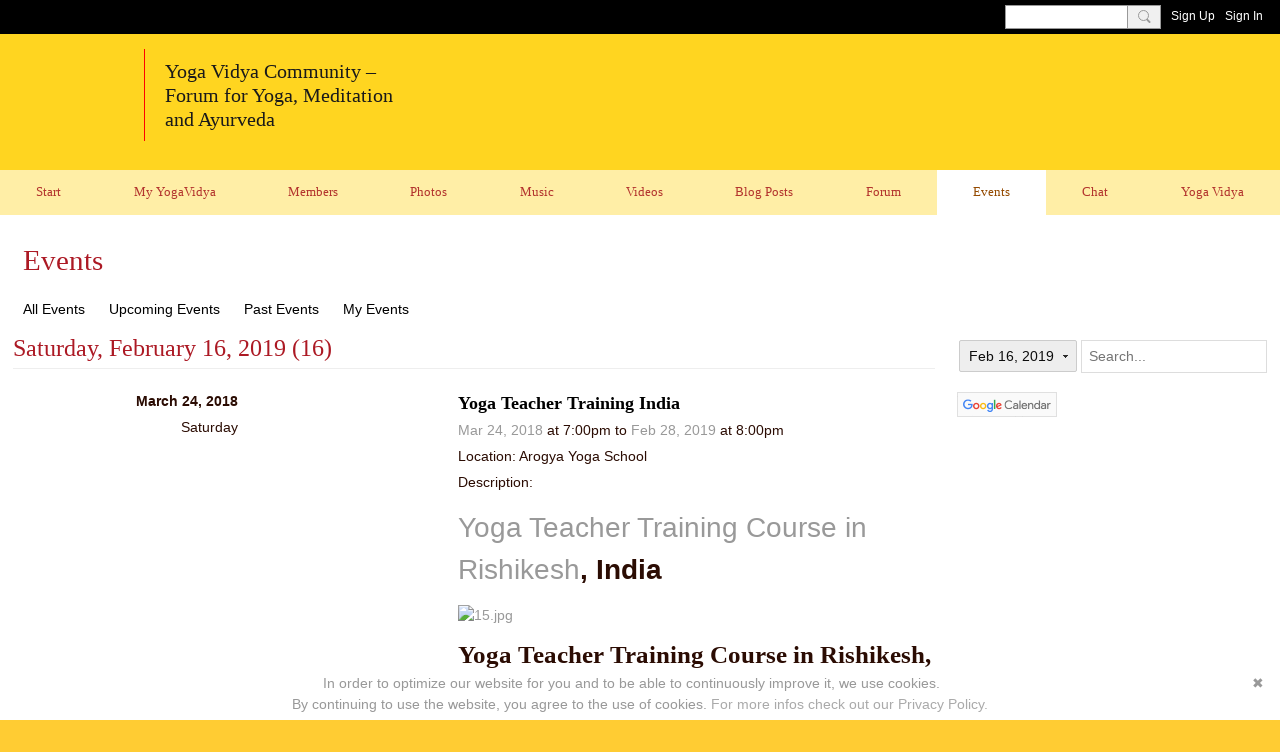

--- FILE ---
content_type: text/html; charset=UTF-8
request_url: https://my.yoga-vidya.org/events/list/on/2019-02-16
body_size: 117870
content:
<!DOCTYPE html>
<!--[if IE 9]> <html class="ie9" prefix="og: http://ogp.me/ns# fb: http://ogp.me/ns/fb#"> <![endif]-->
<!--[if !IE]><!--> <html prefix="og: http://ogp.me/ns# fb: http://ogp.me/ns/fb#"> <!--<![endif]-->
<head>
<script>
    dataLayerMain = [];
        </script>


<!-- Google Tag Manager -->
<script>(function(w,d,s,l,i){w[l]=w[l]||[];w[l].push({'gtm.start':
new Date().getTime(),event:'gtm.js'});var f=d.getElementsByTagName(s)[0],
j=d.createElement(s),dl=l!='dataLayer'?'&l='+l:'';j.async=true;j.src=
'https://www.googletagmanager.com/gtm.js?id='+i+dl;f.parentNode.insertBefore(j,f);
})(window,document,'script','dataLayerMain','GTM-T5W4WQ');</script>
<!-- End Google Tag Manager -->
    <meta http-equiv="Content-Type" content="text/html; charset=utf-8" />
    <title>Saturday, February 16, 2019 - Events - Yoga Vidya International - Yoga, Meditation and Spirituality</title>
    <link rel="stylesheet" type="text/css" href="https://static.ning.com/Yoga-Vidya-International3/widgets/lib/css/jquery/daterangepicker.min.css?xn_version=202601121642"/>    <link rel="icon" href="/favicon.ico?r=1623507939" type="image/x-icon" />
    <link rel="SHORTCUT ICON" href="/favicon.ico?r=1623507939" type="image/x-icon" />
    <meta name="description" content="Experience Yoga, Meditation, Ayurveda and Spiritual Life. Find and share Videos, Tipps, Audios, photos. Meet Yogis from all the continents." />
    <meta name="keywords" content="Yogatherapy, God, Yoga Vidya, Yoga Video, Yoga Blog, Vedanta, Spiritual Life, Pranayama, Mantra, Hatha Yoga, Bhajan, Yoga Class, Spirituality, Yoga, Meditation, Kirtan, Hatha, Bhakti, Ayurveda, Asana" />
<meta name="title" content="Saturday, February 16, 2019 - Events" />
<meta property="og:type" content="website" />
<meta property="og:url" content="https://my.yoga-vidya.org/events/list/on/2019-02-16" />
<meta property="og:title" content="Saturday, February 16, 2019 - Events" />
<meta property="og:image" content="https://storage.ning.com/topology/rest/1.0/file/get/9082934477?profile=RESIZE_1024x1024" />
<link rel="image_src" href="https://my.yoga-vidya.org/appatar.png" />
<link href="https://static.ning.com/Yoga-Vidya-International3/gfonts/css-fonts.css?xn_version=202601121642" rel="stylesheet">
<script type="text/javascript">
    djConfig = { preventBackButtonFix: false, isDebug: false }
ning = {"CurrentApp":{"premium":true,"iconUrl":"\/appatar.png","url":"http:\/\/Yoga-Vidya-International3.ning.com","domains":["my.yoga-vidya.org"],"storageHost":"https:\/\/storage.ning.com","online":true,"privateSource":true,"id":"Yoga-Vidya-International3","appId":20501784,"description":"Experience Yoga, Meditation, Ayurveda and Spiritual Life. Find and share Videos, Tipps, Audios, photos. Meet Yogis from all the continents.","name":"Yoga Vidya International - Yoga, Meditation and Spirituality","owner":"3249wxx4rxvzg","createdDate":"2021-06-11T14:00:33.515Z","canBuyAddons":false,"fileDeleteUrl":"https:\/\/upload.ning.com\/topology\/rest\/1.0\/file\/remove\/","fileInfoUrl":"https:\/\/upload.ning.com\/topology\/rest\/1.0\/file\/info\/","t":"","category":{"Yogatherapy":null,"God":null,"Yoga Vidya":null,"Yoga Video":null,"Yoga Blog":null,"Vedanta":null,"Spiritual Life":null,"Pranayama":null,"Mantra":null,"Hatha Yoga":null,"Bhajan":null,"Yoga Class":null,"Spirituality":null,"Yoga":null,"Meditation":null,"Kirtan":null,"Hatha":null,"Bhakti":null,"Ayurveda":null,"Asana":null},"tags":["Yogatherapy","God","Yoga Vidya","Yoga Video","Yoga Blog","Vedanta","Spiritual Life","Pranayama","Mantra","Hatha Yoga","Bhajan","Yoga Class","Spirituality","Yoga","Meditation","Kirtan","Hatha","Bhakti","Ayurveda","Asana"]},"CurrentProfile":null,"CurrentSitePage":{"bundleId":"20501784:Bundle:161654","sitePageTargetType":"eventBundle","id":"20501784:SitePage:161653","title":"Events","targetType":"eventBundle"},"ICOBoxConfig":{"ICOboxLaunched":false,"timestamp":1768761756,"status":null,"ICOCollectedResult":true},"maxFileUploadSize":7};
        (function(){
            if (!window.ning) { return; }

            var age, gender, rand, obfuscated, combined;

            obfuscated = document.cookie.match(/xgdi=([^;]+)/);
            if (obfuscated) {
                var offset = 100000;
                obfuscated = parseInt(obfuscated[1]);
                rand = obfuscated / offset;
                combined = (obfuscated % offset) ^ rand;
                age = combined % 1000;
                gender = (combined / 1000) & 3;
                gender = (gender == 1 ? 'm' : gender == 2 ? 'f' : 0);
                ning.viewer = {"age":age,"gender":gender};
            }
        })();

        window.xg = window.xg || {};
xg.captcha = {
    'shouldShow': false,
    'siteKey': '6Ldf3AoUAAAAALPgNx2gcXc8a_5XEcnNseR6WmsT'
};
xg.addOnRequire = function(f) { xg.addOnRequire.functions.push(f); };
xg.addOnRequire.functions = [];
xg.addOnFacebookLoad = function (f) { xg.addOnFacebookLoad.functions.push(f); };
xg.addOnFacebookLoad.functions = [];
xg._loader = {
    p: 0,
    loading: function(set) {  this.p++; },
    onLoad: function(set) {
                this.p--;
        if (this.p == 0 && typeof(xg._loader.onDone) == 'function') {
            xg._loader.onDone();
        }
    }
};
xg._loader.loading('xnloader');
if (window.bzplcm) {
    window.bzplcm._profileCount = 0;
    window.bzplcm._profileSend = function() { if (window.bzplcm._profileCount++ == 1) window.bzplcm.send(); };
}
xg._loader.onDone = function() {
            if(window.bzplcm)window.bzplcm.start('ni');
        xg.shared.util.parseWidgets();
    var addOnRequireFunctions = xg.addOnRequire.functions;
    xg.addOnRequire = function(f) { f(); };
    try {
        if (addOnRequireFunctions) { dojo.lang.forEach(addOnRequireFunctions, function(onRequire) { onRequire.apply(); }); }
    } catch (e) {
        if(window.bzplcm)window.bzplcm.ts('nx').send();
        throw e;
    }
    if(window.bzplcm) { window.bzplcm.stop('ni'); window.bzplcm._profileSend(); }
};
window.xn = { track: { event: function() {}, pageView: function() {}, registerCompletedFlow: function() {}, registerError: function() {}, timer: function() { return { lapTime: function() {} }; } } };</script>
<meta name="viewport" content="width=device-width, initial-scale=1.0">
<script type="text/javascript">less = { env: "development" }; </script>

<style type="text/css" media="screen,projection">
@import url(https://static.ning.com/Yoga-Vidya-International3/widgets/shared/less/unversioned/base/iconFont.css?xn_version=202601121642);

</style>
<link class="less-style less-base-and-theme-styles" rel="stylesheet" type="text/css" href="https://my.yoga-vidya.org/base-and-theme-styles-css" />
<link class="custom-css-url" rel="stylesheet" type="text/css" media="screen,projection" href="https://my.yoga-vidya.org/custom-css">

<style type="text/css" media="screen,projection">
@import url(https://static.ning.com/Yoga-Vidya-International3/gfonts/css-fonts.css?xn_version=202601121642);

</style>
<link rel="preconnect" href="https://blog.yoga-vidya.de">
<link href="https://blog.yoga-vidya.de/ning/fonts.css" rel="stylesheet">
</head>
<body class="page-events page-events-list page-events-list-on page-events-list-on-2019-02-16">
  <!-- Google Tag Manager (noscript) -->
<noscript><iframe src="https://www.googletagmanager.com/ns.html?id=GTM-T5W4WQ" height="0" width="0" style="display:none;visibility:hidden"></iframe></noscript>
<!-- End Google Tag Manager (noscript) -->

  <div class="before-content">
    <div id='fb-root'></div>
<script>
    window.fbAsyncInit = function () {
        FB.init({
            appId      : null,
            status     : true, // check login status
            cookie     : true, // enable cookies to allow the server to access the session
            xfbml      : 1, // parse XFBML
            version    : 'v7.0'
        });
        var n = xg.addOnFacebookLoad.functions.length;
        for (var i = 0; i < n; i++) {
            xg.addOnFacebookLoad.functions[i]();
        }
        xg.addOnFacebookLoad = function (f) { f(); };
        xg.addOnFacebookLoad.functions = [];
    };

    (function(w, d, s, debug) {
        function go(){
            var js, fjs = d.getElementsByTagName(s)[0], load = function(url, id) {
                if (d.getElementById(id)) {return;}
                js = d.createElement(s); js.src = url; js.id = id; js.async = true;
                fjs.parentNode.insertBefore(js, fjs);
            };
            //Facebook
            load('//connect.facebook.net/en_US/all'  + (debug ? '/debug' : '') + '.js', 'facebook-jssdk');
        }
        if (w.addEventListener) { w.addEventListener("load", go, false); }
        else if (w.attachEvent) { w.attachEvent("onload",go); }

    }(window, document, 'script', false));
</script>    <script src="//platform.linkedin.com/in.js" type="text/javascript">
      lang: en_US
    </script>
    
    <div class="ningbar cf">
    

        <ul class="ningbar-userLinks linkbar">

                <li>
                    <form id="xn_bar_menu_search" method="GET" action="/main/search/search">
                        <input class="globalsearch" type="search" name="q" value=""><button class="globalsearch-button" type="button" onclick="document.getElementById('xn_bar_menu_search').submit();return false"></button>
                    </form>
                </li>

                    <li><a href="https://my.yoga-vidya.org/main/authorization/signUp?target=https%3A%2F%2Fmy.yoga-vidya.org%2Fevents%2Flist%2Fon%2F2019-02-16" class="ningbar-link">Sign Up</a></li>
                <li><a href="https://my.yoga-vidya.org/main/authorization/signIn?target=https%3A%2F%2Fmy.yoga-vidya.org%2Fevents%2Flist%2Fon%2F2019-02-16" class="ningbar-link">Sign In</a></li>
        </ul>

    </div>
    

  </div>

  <div class="central-content cf">
    <header class="site-headerFrame">
      <div class="site-header container">
    <div class="site-nameLogo">
        <p class="header-siteNameLogo">
            <a href="/" class="header-siteName header-hidden" id="header-siteName" >
                Yoga-Vidya-International3
            </a>
            <a href="/" class="header-logoImage " >
                <img src="https://storage.ning.com/topology/rest/1.0/file/get/9080611496?profile=original&xn_version=202601121642" alt="Yoga Vidya International - Yoga, Meditation and Spirituality Logo" class="header-logoIMG">
            </a>
        </p>
    </div>
        <nav class="header-nav navbar">
        <div class="occasional-button">
          <button class="button button-iconic">
            <i class="icon icon-menu"></i>
          </button>
        </div>
        <ul class="mainTab">
            <li dojoType="SubTabHover" class="mainTab-item ">
                    <a class="icon-down" href="https://my.yoga-vidya.org/start" data-pageType="customPage"  >
                    <span>Start</span>
                </a>
                        <ul class="subTab">
                                <li class="subTab-item">
                                    <a href="https://www.yoga-vidya.org/english/imprint/" target="_blank">
                                        <span>Imprint</span>
                                    </a>
                                </li>
                                <li class="subTab-item">
                                    <a href="https://www.yoga-vidya.org/english/privacy-policy/" target="_blank">
                                        <span>Privacy Policy</span>
                                    </a>
                                </li>
                                <li class="subTab-item">
                                    <a href="https://my.yoga-vidya.org/page/frequently-asked-questions" >
                                        <span>FAQ</span>
                                    </a>
                                </li>
                                <li class="subTab-item">
                                    <a href="https://my.yoga-vidya.org/main/invitation/new" >
                                        <span>Invite</span>
                                    </a>
                                </li>
                       </ul>
                </li><li dojoType="SubTabHover" class="mainTab-item ">
                    <a class="icon-down" href="https://my.yoga-vidya.org/main/authorization/signIn?target=%2Fmy%2Fprofile" data-pageType="profilePage"  >
                    <span>My YogaVidya</span>
                </a>
                        <ul class="subTab">
                                <li class="subTab-item">
                                    <a href="https://my.yoga-vidya.org/profiles/message/listInbox" >
                                        <span>My Emails</span>
                                    </a>
                                </li>
                                <li class="subTab-item">
                                    <a href="https://my.yoga-vidya.org/members?friends=true" >
                                        <span>My Friends</span>
                                    </a>
                                </li>
                                <li class="subTab-item">
                                    <a href="https://my.yoga-vidya.org/main/profilesettings/edit" >
                                        <span>My Privacy</span>
                                    </a>
                                </li>
                       </ul>
                </li><li dojoType="SubTabHover" class="mainTab-item ">
                    <a class="icon-down" href="https://my.yoga-vidya.org/members" data-pageType="members"  >
                    <span>Members</span>
                </a>
                        <ul class="subTab">
                                <li class="subTab-item">
                                    <a href="https://my.yoga-vidya.org/members" >
                                        <span>All Members</span>
                                    </a>
                                </li>
                                <li class="subTab-item">
                                    <a href="https://my.yoga-vidya.org/members/SwamiSaradananda" >
                                        <span>Swami Saradananda</span>
                                    </a>
                                </li>
                                <li class="subTab-item">
                                    <a href="https://my.yoga-vidya.org/members/SukadevBretz" >
                                        <span>Sukadev</span>
                                    </a>
                                </li>
                       </ul>
                </li><li dojoType="SubTabHover" class="mainTab-item ">
                    <a class="icon-down" href="https://my.yoga-vidya.org/photo" data-pageType="photoBundle"  >
                    <span>Photos</span>
                </a>
                        <ul class="subTab">
                                <li class="subTab-item">
                                    <a href="https://my.yoga-vidya.org/photo/list/tag/indian-gods" >
                                        <span>Indian Gods</span>
                                    </a>
                                </li>
                       </ul>
                </li><li  class="mainTab-item ">
                    <a class="" href="https://my.yoga-vidya.org/songs" data-pageType="customPage"  >
                    <span>Music</span>
                </a>
                </li><li dojoType="SubTabHover" class="mainTab-item ">
                    <a class="icon-down" href="https://my.yoga-vidya.org/video" data-pageType="videoBundle"  >
                    <span>Videos</span>
                </a>
                        <ul class="subTab">
                                <li class="subTab-item">
                                    <a href="https://my.yoga-vidya.org/members/Asanas/content?type=VideoEntry&amp;amp%3Bcontext=all" >
                                        <span>Asanas</span>
                                    </a>
                                </li>
                                <li class="subTab-item">
                                    <a href="https://my.yoga-vidya.org/members/Mantras/content?type=VideoEntry&amp;amp%3Bcontext=all" >
                                        <span>Kirtans</span>
                                    </a>
                                </li>
                       </ul>
                </li><li dojoType="SubTabHover" class="mainTab-item ">
                    <a class="icon-down" href="https://my.yoga-vidya.org/profiles/blogs" data-pageType="blogBundle"  >
                    <span>Blog Posts</span>
                </a>
                        <ul class="subTab">
                                <li class="subTab-item">
                                    <a href="https://my.yoga-vidya.org/members/TeachingsofSwamiSivananda/content?type=BlogEntry&amp;context=all" >
                                        <span>Sivananda daily readings</span>
                                    </a>
                                </li>
                                <li class="subTab-item">
                                    <a href="https://my.yoga-vidya.org/members/SwamiSaradananda/content?type=BlogEntry&amp;context=all" >
                                        <span>Swami Saradananda's Blog</span>
                                    </a>
                                </li>
                       </ul>
                </li><li dojoType="SubTabHover" class="mainTab-item ">
                    <a class="icon-down" href="https://my.yoga-vidya.org/forum/topics" data-pageType="discussionBundle"  >
                    <span>Forum</span>
                </a>
                        <ul class="subTab">
                                <li class="subTab-item">
                                    <a href="https://my.yoga-vidya.org/forum/topics/Open+Forum" >
                                        <span>Open Forum</span>
                                    </a>
                                </li>
                                <li class="subTab-item">
                                    <a href="https://my.yoga-vidya.org/forum/topics/Hatha+Yoga%2C+Yoga+Therapy" >
                                        <span>Hatha Yoga</span>
                                    </a>
                                </li>
                                <li class="subTab-item">
                                    <a href="https://my.yoga-vidya.org/forum/topics/Meditation%2C+Spirituality" >
                                        <span>Meditation</span>
                                    </a>
                                </li>
                                <li class="subTab-item">
                                    <a href="https://my.yoga-vidya.org/forum/topics/Mantras%2C+Sanskrit" >
                                        <span>Mantras</span>
                                    </a>
                                </li>
                                <li class="subTab-item">
                                    <a href="https://my.yoga-vidya.org/forum/topics/Ayurveda" >
                                        <span>Ayurveda</span>
                                    </a>
                                </li>
                                <li class="subTab-item">
                                    <a href="https://my.yoga-vidya.org/forum/topics/Kundalini%2C+Chakras" >
                                        <span>Kundalini</span>
                                    </a>
                                </li>
                                <li class="subTab-item">
                                    <a href="https://my.yoga-vidya.org/forum/topics/Yoga+Seminars+in+Yoga+Vidya+Ashrams" >
                                        <span>YV Seminars</span>
                                    </a>
                                </li>
                                <li class="subTab-item">
                                    <a href="https://my.yoga-vidya.org/forum/topics/Yoga+News" >
                                        <span>Yoga News</span>
                                    </a>
                                </li>
                                <li class="subTab-item">
                                    <a href="https://my.yoga-vidya.org/forum/topics/Yoga+Books%2C+CDs%2C+DVD" >
                                        <span>Books, CDs, DVD</span>
                                    </a>
                                </li>
                                <li class="subTab-item">
                                    <a href="https://my.yoga-vidya.org/forum/topics/Feedback+%26+Suggestions+to+this+website" >
                                        <span>Feedback</span>
                                    </a>
                                </li>
                       </ul>
                </li><li  class="mainTab-item active">
                    <a class="" href="https://my.yoga-vidya.org/events" data-pageType="eventBundle"  >
                    <span>Events</span>
                </a>
                </li><li  class="mainTab-item ">
                    <a class="" href="https://my.yoga-vidya.org/chat" data-pageType="chat"  >
                    <span>Chat</span>
                </a>
                </li><li dojoType="SubTabHover" class="mainTab-item ">
                    <a class="icon-down" href="https://www.yoga-vidya.org/english/" data-pageType="url"  target="_blank">
                    <span>Yoga Vidya</span>
                </a>
                        <ul class="subTab">
                                <li class="subTab-item">
                                    <a href="https://www.yoga-vidya.org/english/yoga/" target="_blank">
                                        <span>Yoga</span>
                                    </a>
                                </li>
                                <li class="subTab-item">
                                    <a href="https://www.yoga-vidya.org/english/seminars/" target="_blank">
                                        <span>Seminars</span>
                                    </a>
                                </li>
                                <li class="subTab-item">
                                    <a href="https://www.yoga-vidya.org/english/international-yoga-teachers-training/" target="_blank">
                                        <span>Training</span>
                                    </a>
                                </li>
                                <li class="subTab-item">
                                    <a href="https://www.yoga-vidya.org/english/yogis/" target="_blank">
                                        <span>Yogis</span>
                                    </a>
                                </li>
                                <li class="subTab-item">
                                    <a href="https://www.yoga-vidya.org/english/bad-meinberg/" target="_blank">
                                        <span>Bad Meinberg</span>
                                    </a>
                                </li>
                                <li class="subTab-item">
                                    <a href="https://www.yoga-vidya.org/english/westerwald/" target="_blank">
                                        <span>Westerwald</span>
                                    </a>
                                </li>
                                <li class="subTab-item">
                                    <a href="https://www.yoga-vidya.org/english/north-sea/" >
                                        <span>North Sea</span>
                                    </a>
                                </li>
                                <li class="subTab-item">
                                    <a href="https://my.yoga-vidya.org/page/yoga-vidya-satsang-live" >
                                        <span>Satsang Live Sat. 8-10pm</span>
                                    </a>
                                </li>
                       </ul>
                </li>
        </ul>
    </nav>

</div>

    </header>

    <section class="site-bodyFrame">

      <div class="site-body container">
        <header class="content-header cf">
    <div class="page_header">
            <h1 class="content-name pull-left" data-ux="event-page-name">Events</h1>

        <div class="content-actions pull-right">
            <ul class="linkbar linkbar-iconic">
            </ul>
        </div>
    </div>
    

        <nav class="content-nav condenseable subnavBar cl">
            
<ul class="subnav expanded" data-more="More">
        <li class="">
            <a href="https://my.yoga-vidya.org/events">All Events
            </a>
        </li>
        <li class="">
            <a href="https://my.yoga-vidya.org/events">Upcoming Events
            </a>
        </li>
        <li class="">
            <a href="https://my.yoga-vidya.org/events/list/past">Past Events
            </a>
        </li>
        <li class="">
            <a href="https://my.yoga-vidya.org/events/list/my">My Events
            </a>
        </li>
</ul>

        </nav>
</header>
<section class="content-body entry">
    <div class="row">
                <div class="span16 tablet16 mobile16 column">
                            <div class="section-primaryContent ">
                                
<div class="eventListPage sheet grid-frame">
    <div class="pageSearch-outer">
            <header class="module-header">
                <h3 class="module-name">Saturday, February 16, 2019 (16)</h3>
            </header>
        <div class="pull-right list-actions">
                
                
                
                
                
                <div class="optionsDropdown-button eventPage-dateRangePicker"
                     data-range-url="https://my.yoga-vidya.org/events"
                     data-search-term=""
                     data-busy-days-url="https://my.yoga-vidya.org/events/list/busyDays"
                     data-start-date="2019-02-16"
                     data-end-date="2019-02-16"
                     data-language="">
                    Feb 16, 2019
                    <div class="optionsDropdown-arrow"></div>
                </div>
                <form action="https://my.yoga-vidya.org/events/list/on/2019-02-16" class="bundlePage-search">
                    <input type="hidden" name="tz" value="">
                    <input class="textfield" type="text" value="" name="q" placeholder="Search..." data-ux="search-event-input">
                </form>
        </div>
    </div>
        <section class="module-body">
                <article class="entry" data-ux="event-details-onpage">
                    <div class="row">

                        <div class="span3 tablet16 mobile16">
                                <div class="eventListPage-startDate">March 24, 2018</div>
                                <div class="eventListPage-startDayOfWeek">Saturday</div>
                        </div>

                        <div class="span13 tablet16 mobile16">
                            <div class="media-frame eventPage-details">
                                    <div class="media-img eventPage-image">
                                        <a class="eventPage-image-link" href="https://my.yoga-vidya.org/events/yoga-teacher-training-india-1?context=date-" style="background-image: url(https://storage.ning.com/topology/rest/1.0/file/get/9079801273?profile=original);"></a>
                                    </div>
                                <div class="media-body">
                                    <div class="row">

                                        <div class="span10 narrow16 tablet16 mobile16">
                                            <ul>
                                                    <li class="eventPage-detail"><h3 class="entry-title"><a href="https://my.yoga-vidya.org/events/yoga-teacher-training-india-1?context=date-" data-ux="title-event-link">Yoga Teacher Training India</a></h3></li>
                                                    <li class="eventPage-detail"><a href="https://my.yoga-vidya.org/events/list/on/2018-03-24">Mar 24, 2018</a> at 7:00pm to <a href="https://my.yoga-vidya.org/events/list/on/2019-02-28">Feb 28, 2019</a> at 8:00pm<span class="eventPage-timezone is-hidden" data-timestamp="1551380400" data-local-time="2019-02-28 20:00"> UTC+01</span></li>
                                                    <li class="eventPage-detail">Location: Arogya Yoga School</li>
                                                    <li class="eventPage-detail entry-content cf">Description: <p></p>
<p><strong><a href="https://www.arogyayogaschool.com/" style="font-size:2em;">Yoga Teacher Training Course in Rishikesh</a><span style="font-size:2em;">, India</span></strong></p>
<div><p><a href="https://www.arogyayogaschool.com/"><img src="https://www.arogyayogaschool.com/images/gallery/15.jpg" alt="15.jpg" /></a></p>
<div><div><div><div><h1>Yoga Teacher Training Course in Rishikesh, India</h1>
<p><strong><a href="https://www.arogyayogaschool.com/about-arogya-yoga-school.php">Arogya Yoga School</a> offers residential <a href="https://www.arogyayogaschool.com/100-hour-yoga-teacher-training-course-in-india.php" title="100 Hour Yoga Teacher Training in Rishikesh">100 Hour</a>, <a href="https://www.arogyayogaschool.com/200-hour-yoga-teacher-training-course-in-india.php" title="200 Hour Yoga Teacher Training in Rishikesh">200 Hour</a>, <a href="https://www.arogyayogaschool.com/300-hour-yoga-teacher-training-course-in-india.php" title="300 Hour Yoga Teacher Training in Rishikesh">300 Hour</a> and <a href="https://www.arogyayogaschool.com/500-hour-yoga-teacher-training-course-in-india.php" title="500 Hour Yoga Teacher Training in Rishikesh">500 Hour</a> Hatha, Ashtanga and <a href="https://www.arogyayogaschool.com/">Vinyasa Yoga Teacher Training Courses in</a> Rishikesh, In</strong></p>
</div>
</div>
</div>
</div>
</div></li>
                                                    <li class="eventPage-detail">Created by: <a href="/members/ArogyaYogaSchool">Arogya Yoga School</a></li>
                                            </ul>
                                        </div>

                                        <div class="span6 narrow16 tablet16 mobile16">
                                                <div>
                                                    <a target="_blank" href="http://www.google.com/calendar/event?action=TEMPLATE&amp;trp=false&amp;sprop=name%3A&amp;text=Yoga+Teacher+Training+India&amp;dates=20180324T180000Z%2F20190228T190000Z&amp;details=Mar+24%2C+2018+at+7%3A00pm+to+Feb+28%2C+2019+at+8%3A00pm+UTC%2B01+%E2%80%93+Yoga+Teacher+Training+Course+in+Rishikesh%2C+India%0A%0AYoga+Teacher+Training+Course+in+Rishikesh%2C+India%0AArogya+Yoga+School+offers+residential+100+Hour%2C+200+Hour%2C+300+Hour+and+500+Hour+Hatha%2C+Ashtanga+and+Vinyasa+Yoga+Teacher+Training+Courses+in+Rishikesh%2C+India+affiliated+by+Rishikesh+Yogpeeth+and+registered+with+the+Yoga+Alliance%2C+USA.+Arogya+Yoga+School+is+dedicated+to+maintain+the+reputable+levels+of+service+and+education+that+our+students+have+come+to+expect+from+Affiliated+Yoga+schools.+This+course+is+convenient+for+those+students+who+have+an+intention+to+complete+200+hours+course+in+two+divisions.+During+the+course%2C+you+will+strongly+focus+on+the+alignment+of+body+and+skills+together+with+explanations+about+the+asanas+in+detail.+The+course+combines+Hatha%2C+Iyengar%2C+and+Ashtanga+Vinyasa+which+is+a+great+combination+to+deepen+your+knowledge+and+it+is+considered+to+be+the+best+to+immerse+yoga+in+yourself.+Read+More%0A%0A%0A%0A%0A%0AYoga+Teacher+Training+School+in+Rishikesh%2C+India&amp;location=Arogya+Yoga+School">
                                                        <img border="0" src="https://static.ning.com/Yoga-Vidya-International3/widgets/index/gfx/button/google_calendar_button.gif?xn_version=202601121642">
                                                    </a>
                                                </div>
                                        </div>

                                    </div>
                                </div>
                            </div>
                        </div>

                    </div>
                </article>
                <article class="entry" data-ux="event-details-onpage">
                    <div class="row">

                        <div class="span3 tablet16 mobile16">
                                <div class="eventListPage-startDate">April 23, 2018</div>
                                <div class="eventListPage-startDayOfWeek">Monday</div>
                        </div>

                        <div class="span13 tablet16 mobile16">
                            <div class="media-frame eventPage-details">
                                    <div class="media-img eventPage-image">
                                        <a class="eventPage-image-link" href="https://my.yoga-vidya.org/events/200-hour-yoga-teacher-training-india-2?context=date-" style="background-image: url(https://storage.ning.com/topology/rest/1.0/file/get/9079801686?profile=original);"></a>
                                    </div>
                                <div class="media-body">
                                    <div class="row">

                                        <div class="span10 narrow16 tablet16 mobile16">
                                            <ul>
                                                    <li class="eventPage-detail"><h3 class="entry-title"><a href="https://my.yoga-vidya.org/events/200-hour-yoga-teacher-training-india-2?context=date-" data-ux="title-event-link">200 Hour Yoga Teacher Training India</a></h3></li>
                                                    <li class="eventPage-detail"><a href="https://my.yoga-vidya.org/events/list/on/2018-04-23">Apr 23, 2018</a> at 8:00am<span class="eventPage-timezone is-hidden" data-timestamp="1524463200" data-local-time="2018-04-23 08:00"> UTC+02</span> to <a href="https://my.yoga-vidya.org/events/list/on/2019-03-30">Mar 30, 2019</a> at 8:00pm<span class="eventPage-timezone is-hidden" data-timestamp="1553972400" data-local-time="2019-03-30 20:00"> UTC+01</span></li>
                                                    <li class="eventPage-detail">Location: Arogya Yoga School, tapovan, Rishikesh</li>
                                                    <li class="eventPage-detail entry-content cf">Description: <p></p>
<p><span style="font-size:2em;">200 Hour Yoga Teacher Training in Rishikesh, India</span></p>
<p><strong><a href="https://arogyayogaschool.com/200-hour-yoga-teacher-training-course-in-india.php">200 Hour Hatha and Ashtanga Yoga Teacher Training Course</a> at Arogya Yoga School, Rishikesh. Certified by Yoga Alliance USA. This 28-day Yoga Teacher Training Rishikesh overlooks the absolutely magnific</strong></p></li>
                                                    <li class="eventPage-detail">Created by: <a href="/members/ArogyaYogaSchool">Arogya Yoga School</a></li>
                                            </ul>
                                        </div>

                                        <div class="span6 narrow16 tablet16 mobile16">
                                                <div>
                                                    <a target="_blank" href="http://www.google.com/calendar/event?action=TEMPLATE&amp;trp=false&amp;sprop=name%3A&amp;text=200+Hour+Yoga+Teacher+Training+India&amp;dates=20180423T060000Z%2F20190330T190000Z&amp;details=Apr+23%2C+2018+at+8%3A00am+UTC%2B02+to+Mar+30%2C+2019+at+8%3A00pm+UTC%2B01+%E2%80%93+200+Hour+Yoga+Teacher+Training+in+Rishikesh%2C+India%0A200+Hour+Hatha+and+Ashtanga+Yoga+Teacher+Training+Course+at+Arogya+Yoga+School%2C+Rishikesh.+Certified+by+Yoga+Alliance+USA.+This+28-day+Yoga+Teacher+Training+Rishikesh+overlooks+the+absolutely+magnificent+World+Capital+of+Yoga+%E2%80%93+Rishikesh%2C+India.+During+the+course%2C+you+will+strongly+focus+on+the+alignment+of+body+and+skills+together+with+explanations+about+the+asanas+in+detail.+The+course+combines+Hatha%2C+Iyengar%2C+and+Ashtanga+Vinyasa+which+is+a+great+combination+to+deepen+your+knowledge+and+it+is+considered+to+be+the+best+to+immerse+yoga+in+yourself.%0A%C2%A0%0A200-hour+residential+Hatha+and+Ashtanga+Yoga+Teacher+training+in+India+in+2017+registered+with+Yoga+Alliance%2C+USA+%26+Affiliate+Yoga+Schools+Rishikesh+Yogpeeth-+RYS+200%2C+RYS+300.%0A%0A%0A23+Apr+to+19+May+2018%3A+USD+1550+%28Yoga+Alliance+-+RYT+200+Certification%29+%3A%3A+Open%0A%0A%0A28+May+to+23+Jun+2018%3A+USD+1550+%28Yoga+Alliance+-+RYT+200+Certification%29+%3A%3A+Open%0A%0A%0A02+July+to+28+July+2018%3A+USD+1550+%28Yoga%E2%80%A6&amp;location=Arogya+Yoga+School%2C+tapovan%2C+Rishikesh">
                                                        <img border="0" src="https://static.ning.com/Yoga-Vidya-International3/widgets/index/gfx/button/google_calendar_button.gif?xn_version=202601121642">
                                                    </a>
                                                </div>
                                        </div>

                                    </div>
                                </div>
                            </div>
                        </div>

                    </div>
                </article>
                <article class="entry" data-ux="event-details-onpage">
                    <div class="row">

                        <div class="span3 tablet16 mobile16">
                                <div class="eventListPage-startDate">June 4, 2018</div>
                                <div class="eventListPage-startDayOfWeek">Monday</div>
                        </div>

                        <div class="span13 tablet16 mobile16">
                            <div class="media-frame eventPage-details">
                                    <div class="media-img eventPage-image">
                                        <a class="eventPage-image-link" href="https://my.yoga-vidya.org/events/yoga-classes-in-gurgaon?context=date-" style="background-image: url(https://storage.ning.com/topology/rest/1.0/file/get/9079804665?profile=original);"></a>
                                    </div>
                                <div class="media-body">
                                    <div class="row">

                                        <div class="span10 narrow16 tablet16 mobile16">
                                            <ul>
                                                    <li class="eventPage-detail"><h3 class="entry-title"><a href="https://my.yoga-vidya.org/events/yoga-classes-in-gurgaon?context=date-" data-ux="title-event-link">Yoga Classes in Gurgaon</a></h3></li>
                                                    <li class="eventPage-detail"><a href="https://my.yoga-vidya.org/events/list/on/2018-06-04">Jun 4, 2018</a> at 9:00am<span class="eventPage-timezone is-hidden" data-timestamp="1528095600" data-local-time="2018-06-04 09:00"> UTC+02</span> to <a href="https://my.yoga-vidya.org/events/list/on/2019-03-14">Mar 14, 2019</a> at 10:00am<span class="eventPage-timezone is-hidden" data-timestamp="1552554000" data-local-time="2019-03-14 10:00"> UTC+01</span></li>
                                                    <li class="eventPage-detail">Location: Gurgaon</li>
                                                    <li class="eventPage-detail entry-content cf">Description: <p><strong>Overview</strong></p>
<p>Gurgaon is a city of congestion and effortless life. Everything is accessible on the door making the life of people motionless. What we call comfort is actually plunging our comfort zone rapidly. We are getting addicted to the junk food which</p></li>
                                                    <li class="eventPage-detail">Created by: <a href="/members/AumYogashala">Aum Yogashala</a></li>
                                            </ul>
                                        </div>

                                        <div class="span6 narrow16 tablet16 mobile16">
                                                <div>
                                                    <a target="_blank" href="http://www.google.com/calendar/event?action=TEMPLATE&amp;trp=false&amp;sprop=name%3A&amp;text=Yoga+Classes+in+Gurgaon&amp;dates=20180604T070000Z%2F20190314T090000Z&amp;details=Jun+4%2C+2018+at+9%3A00am+UTC%2B02+to+Mar+14%2C+2019+at+10%3A00am+UTC%2B01+%E2%80%93+Overview%0AGurgaon+is+a+city+of+congestion+and+effortless+life.+Everything+is+accessible+on+the+door+making+the+life+of+people+motionless.+What+we+call+comfort+is+actually+plunging+our+comfort+zone+rapidly.+We+are+getting+addicted+to+the+junk+food+which+is+no+less+than+poison+for+our+health+and+wellbeing.+Our+ability+to+fight+the+diseases+is+declining+gradually+too.+To+aid+the+citizens+of+Delhi+NCR+to+adapt+to+a+healthy+and+ideal+lifestyle%2C+Aum+Yoga+Shala+brings+Daily+Yoga+Classes+in+Gurgaon.+Join+these+classes+at+our+studio+in+order+to+take+your+physical+and+mental+health+to+an+improved+level.%0AAbout+the+Program%3A+The+Yoga+classes+are+conducted+on+a+daily+basis+by+our+skilled+Yoga+instructors.+Everybody+is+welcome+to+attend+the+classes+which+are+organized+with+a+sole+aim+to+improve+the+health+and+well-being+of+the+practitioners.+Let%E2%80%99s+look+at+some+of+the+highlights%3A%0A%E2%80%A2+Introduction+to+the+fundamentals+of+Yoga%2C+its+definition%2C+and+relevance+in+the+modern+life.+%E2%80%A2+Knowledge+of+all+the+Yoga%E2%80%A6&amp;location=Gurgaon">
                                                        <img border="0" src="https://static.ning.com/Yoga-Vidya-International3/widgets/index/gfx/button/google_calendar_button.gif?xn_version=202601121642">
                                                    </a>
                                                </div>
                                        </div>

                                    </div>
                                </div>
                            </div>
                        </div>

                    </div>
                </article>
                <article class="entry" data-ux="event-details-onpage">
                    <div class="row">

                        <div class="span3 tablet16 mobile16">
                                <div class="eventListPage-startDate">July 2, 2018</div>
                                <div class="eventListPage-startDayOfWeek">Monday</div>
                        </div>

                        <div class="span13 tablet16 mobile16">
                            <div class="media-frame eventPage-details">
                                    <div class="media-img eventPage-image">
                                        <a class="eventPage-image-link" href="https://my.yoga-vidya.org/events/200-hour-yoga-teacher-training-in-rishikesh-india-10?context=date-" style="background-image: url(https://storage.ning.com/topology/rest/1.0/file/get/9079796500?profile=original);"></a>
                                    </div>
                                <div class="media-body">
                                    <div class="row">

                                        <div class="span10 narrow16 tablet16 mobile16">
                                            <ul>
                                                    <li class="eventPage-detail"><h3 class="entry-title"><a href="https://my.yoga-vidya.org/events/200-hour-yoga-teacher-training-in-rishikesh-india-10?context=date-" data-ux="title-event-link">200 Hour Yoga Teacher Training in Rishikesh India</a></h3></li>
                                                    <li class="eventPage-detail"><a href="https://my.yoga-vidya.org/events/list/on/2018-07-02">Jul 2, 2018</a> at 9:00am<span class="eventPage-timezone is-hidden" data-timestamp="1530514800" data-local-time="2018-07-02 09:00"> UTC+02</span> to <a href="https://my.yoga-vidya.org/events/list/on/2019-02-28">Feb 28, 2019</a> at 8:00pm<span class="eventPage-timezone is-hidden" data-timestamp="1551380400" data-local-time="2019-02-28 20:00"> UTC+01</span></li>
                                                    <li class="eventPage-detail">Location: Arogya Yoga School</li>
                                                    <li class="eventPage-detail entry-content cf">Description: <p></p>
<p></p>
<h1>200 Hour Yoga Teacher Training in Rishikesh, India</h1>
<p><strong><a href="https://arogyayogaschool.com/200-hour-yoga-teacher-training-course-in-india.php">200 Hour Hatha and Ashtanga Yoga Teacher Training Course</a> at Arogya Yoga School, Rishikesh. Certified by Yoga Alliance USA. This 28-day Yoga Teacher Training Rishikesh overlooks the absolutely magnific</strong></p></li>
                                                    <li class="eventPage-detail">Created by: <a href="/members/ArogyaYogaSchool">Arogya Yoga School</a></li>
                                            </ul>
                                        </div>

                                        <div class="span6 narrow16 tablet16 mobile16">
                                                <div>
                                                    <a target="_blank" href="http://www.google.com/calendar/event?action=TEMPLATE&amp;trp=false&amp;sprop=name%3A&amp;text=200+Hour+Yoga+Teacher+Training+in+Rishikesh+India&amp;dates=20180702T070000Z%2F20190228T190000Z&amp;details=Jul+2%2C+2018+at+9%3A00am+UTC%2B02+to+Feb+28%2C+2019+at+8%3A00pm+UTC%2B01+%E2%80%93+200+Hour+Yoga+Teacher+Training+in+Rishikesh%2C+India%0A200+Hour+Hatha+and+Ashtanga+Yoga+Teacher+Training+Course+at+Arogya+Yoga+School%2C+Rishikesh.+Certified+by+Yoga+Alliance+USA.+This+28-day+Yoga+Teacher+Training+Rishikesh+overlooks+the+absolutely+magnificent+World+Capital+of+Yoga+%E2%80%93+Rishikesh%2C+India.+During+the+course%2C+you+will+strongly+focus+on+the+alignment+of+body+and+skills+together+with+explanations+about+the+asanas+in+detail.+The+course+combines+Hatha%2C+Iyengar%2C+and+Ashtanga+Vinyasa+which+is+a+great+combination+to+deepen+your+knowledge+and+it+is+considered+to+be+the+best+to+immerse+yoga+in+yourself.%0A%C2%A0%0A200-hour+residential+Hatha+and+Ashtanga+Yoga+Teacher+training+in+India+in+2017+registered+with+Yoga+Alliance%2C+USA+%26+Affiliate+Yoga+Schools+Rishikesh+Yogpeeth-+RYS+200%2C+RYS+300.%0A%0A200+Hours+Yoga+Teacher+Training+in+Rishikesh%0A02+July+to+28+July+2018%3A+USD+1350+%28Yoga+Alliance+-+RYT+200+Certification%29+%3A%3A+Open+%7C+ENROLL+NOW%0A%0A200+Hours+Yoga+Teacher+Training+in+Rishikesh%0A06+Aug+to+01+Sep+2018%3A+USD%E2%80%A6&amp;location=Arogya+Yoga+School">
                                                        <img border="0" src="https://static.ning.com/Yoga-Vidya-International3/widgets/index/gfx/button/google_calendar_button.gif?xn_version=202601121642">
                                                    </a>
                                                </div>
                                        </div>

                                    </div>
                                </div>
                            </div>
                        </div>

                    </div>
                </article>
                <article class="entry" data-ux="event-details-onpage">
                    <div class="row">

                        <div class="span3 tablet16 mobile16">
                                <div class="eventListPage-startDate">September 10, 2018</div>
                                <div class="eventListPage-startDayOfWeek">Monday</div>
                        </div>

                        <div class="span13 tablet16 mobile16">
                            <div class="media-frame eventPage-details">
                                    <div class="media-img eventPage-image">
                                        <a class="eventPage-image-link" href="https://my.yoga-vidya.org/events/200-hour-yoga-teacher-training-in-rishikesh-india-11?context=date-" style="background-image: url(https://static.ning.com/Yoga-Vidya-International3/widgets/profiles/gfx/defaults/default-event.png?xn_version=202601121642);"></a>
                                    </div>
                                <div class="media-body">
                                    <div class="row">

                                        <div class="span10 narrow16 tablet16 mobile16">
                                            <ul>
                                                    <li class="eventPage-detail"><h3 class="entry-title"><a href="https://my.yoga-vidya.org/events/200-hour-yoga-teacher-training-in-rishikesh-india-11?context=date-" data-ux="title-event-link">200 Hour Yoga Teacher Training in Rishikesh India</a></h3></li>
                                                    <li class="eventPage-detail"><a href="https://my.yoga-vidya.org/events/list/on/2018-09-10">Sep 10, 2018</a> at 8:00pm to <a href="https://my.yoga-vidya.org/events/list/on/2019-03-31">Mar 31, 2019</a> at 9:00pm<span class="eventPage-timezone is-hidden" data-timestamp="1554058800" data-local-time="2019-03-31 21:00"> UTC+02</span></li>
                                                    <li class="eventPage-detail">Location: Rishikesh</li>
                                                    <li class="eventPage-detail entry-content cf">Description: <p></p>
<p></p>
<h1>200 Hour Yoga Teacher Training in Rishikesh, India</h1>
<p><strong><a href="https://arogyayogaschool.com/200-hour-yoga-teacher-training-course-in-india.php">200 Hour Hatha and Ashtanga Yoga Teacher Training Course</a> at Arogya Yoga School, Rishikesh. Certified by Yoga Alliance USA. This 28-day Yoga Teacher Training Rishikesh overlooks the absolutely magnific</strong></p></li>
                                                    <li class="eventPage-detail">Created by: <a href="/members/ArogyaYogaSchool">Arogya Yoga School</a></li>
                                            </ul>
                                        </div>

                                        <div class="span6 narrow16 tablet16 mobile16">
                                                <div>
                                                    <a target="_blank" href="http://www.google.com/calendar/event?action=TEMPLATE&amp;trp=false&amp;sprop=name%3A&amp;text=200+Hour+Yoga+Teacher+Training+in+Rishikesh+India&amp;dates=20180910T180000Z%2F20190331T190000Z&amp;details=Sep+10%2C+2018+at+8%3A00pm+to+Mar+31%2C+2019+at+9%3A00pm+UTC%2B02+%E2%80%93+200+Hour+Yoga+Teacher+Training+in+Rishikesh%2C+India%0A200+Hour+Hatha+and+Ashtanga+Yoga+Teacher+Training+Course+at+Arogya+Yoga+School%2C+Rishikesh.+Certified+by+Yoga+Alliance+USA.+This+28-day+Yoga+Teacher+Training+Rishikesh+overlooks+the+absolutely+magnificent+World+Capital+of+Yoga+%E2%80%93+Rishikesh%2C+India.+During+the+course%2C+you+will+strongly+focus+on+the+alignment+of+body+and+skills+together+with+explanations+about+the+asanas+in+detail.+The+course+combines+Hatha%2C+Iyengar%2C+and+Ashtanga+Vinyasa+which+is+a+great+combination+to+deepen+your+knowledge+and+it+is+considered+to+be+the+best+to+immerse+yoga+in+yourself.%0A%C2%A0%0A200-hour+residential+Hatha+and+Ashtanga+Yoga+Teacher+training+in+India+in+2017+registered+with+Yoga+Alliance%2C+USA+%26+Affiliate+Yoga+Schools+Rishikesh+Yogpeeth-+RYS+200%2C+RYS+300.%0A%0A200+hour+Yoga+Teacher+Training+in+Rishikesh%2C+India+offered+by+Arogya+Yoga+School.+Certified+by+Yoga+Alliance%2C+USA+-RYS+200%0A%0A200+Hours+Yoga+Teacher+Training+in+Rishikesh%0A10+Sep+to+06+Oct+2018%3A%24+1300+USD+%3A%3A+Open+%7C%E2%80%A6&amp;location=Rishikesh">
                                                        <img border="0" src="https://static.ning.com/Yoga-Vidya-International3/widgets/index/gfx/button/google_calendar_button.gif?xn_version=202601121642">
                                                    </a>
                                                </div>
                                        </div>

                                    </div>
                                </div>
                            </div>
                        </div>

                    </div>
                </article>
                <article class="entry" data-ux="event-details-onpage">
                    <div class="row">

                        <div class="span3 tablet16 mobile16">
                                <div class="eventListPage-startDate">October 2, 2018</div>
                                <div class="eventListPage-startDayOfWeek">Tuesday</div>
                        </div>

                        <div class="span13 tablet16 mobile16">
                            <div class="media-frame eventPage-details">
                                    <div class="media-img eventPage-image">
                                        <a class="eventPage-image-link" href="https://my.yoga-vidya.org/events/200-hour-yoga-ttc-in-rishikesh?context=date-" style="background-image: url(https://static.ning.com/Yoga-Vidya-International3/widgets/profiles/gfx/defaults/default-event.png?xn_version=202601121642);"></a>
                                    </div>
                                <div class="media-body">
                                    <div class="row">

                                        <div class="span10 narrow16 tablet16 mobile16">
                                            <ul>
                                                    <li class="eventPage-detail"><h3 class="entry-title"><a href="https://my.yoga-vidya.org/events/200-hour-yoga-ttc-in-rishikesh?context=date-" data-ux="title-event-link">200 Hour Yoga TTC in Rishikesh</a></h3></li>
                                                    <li class="eventPage-detail"><a href="https://my.yoga-vidya.org/events/list/on/2018-10-02">Oct 2, 2018</a> to <a href="https://my.yoga-vidya.org/events/list/on/2019-02-26">Feb 26, 2019</a></li>
                                                    <li class="eventPage-detail">Location: rishikesh</li>
                                                    <li class="eventPage-detail entry-content cf">Description: <p>Welcome to Adi Yogpeeth Best Yoga TTC School in Rishikesh India which offers students the opportunity to experience one of the most unique, affordable and intimate 200 hours yoga teacher training course in Rishikesh, india , yoga retreats &amp; meditatio</p></li>
                                                    <li class="eventPage-detail">Created by: <a href="/members/AdiYogpeeth">Adi Yogpeeth</a></li>
                                            </ul>
                                        </div>

                                        <div class="span6 narrow16 tablet16 mobile16">
                                                <div>
                                                    <a target="_blank" href="http://www.google.com/calendar/event?action=TEMPLATE&amp;trp=false&amp;sprop=name%3A&amp;text=200+Hour+Yoga+TTC+in+Rishikesh&amp;dates=20181001T220000Z%2F20190226T225500Z&amp;details=Oct+2%2C+2018+to+Feb+26%2C+2019+%E2%80%93+Welcome+to+Adi+Yogpeeth+Best+Yoga+TTC+School+in+Rishikesh+India+which+offers+students+the+opportunity+to+experience+one+of+the+most+unique%2C+affordable+and+intimate+200+hours+yoga+teacher+training+course+in+Rishikesh%2C+india+%2C+yoga+retreats+%26+meditation+retreats+has+to+offer.+Listen+to+the+sweet+sounding+birds%2C+the+trickling+waters+of+the+holy+river+below%2C+and+be+absorbed+in+the+breath-taking+views+of+our+jungle+location-+as+life+at+our+Best+yoga+Canter+transforms+your+life.+With+gifted+and+highly+skilled+Yoga+teachers+teaching+from+their+hearts+and+the+tradition+of+Yoga%2C+we+will+guide+you+on+a+journey+back+home.+Take+this+precious+time+out+of+your+life+and+immerse+yourself+into+the+magic+and+mystery+of+Yoga.+Come+to+join+us+the+incredible+paradise+of+yoga+city+%26+fill+yourself+with+Bliss.%0A200+hour+yoga+ttc+in+rishikesh+%7C+200+Hours+Yoga+ttc+in+Rishikesh+%7C+200+Hours+Yoga+Teacher+training+course+in+rishikesh+%7C200+hour+hatha+yoga+ttc+in+rishikesh+%7C+200+hour+ashtanga+yoga+ttc+in+rishikesh+%7C%E2%80%A6&amp;location=rishikesh">
                                                        <img border="0" src="https://static.ning.com/Yoga-Vidya-International3/widgets/index/gfx/button/google_calendar_button.gif?xn_version=202601121642">
                                                    </a>
                                                </div>
                                        </div>

                                    </div>
                                </div>
                            </div>
                        </div>

                    </div>
                </article>
                <article class="entry" data-ux="event-details-onpage">
                    <div class="row">

                        <div class="span3 tablet16 mobile16">
                                <div class="eventListPage-startDate">October 3, 2018</div>
                                <div class="eventListPage-startDayOfWeek">Wednesday</div>
                        </div>

                        <div class="span13 tablet16 mobile16">
                            <div class="media-frame eventPage-details">
                                    <div class="media-img eventPage-image">
                                        <a class="eventPage-image-link" href="https://my.yoga-vidya.org/events/yoga-classes-in-bangalore?context=date-" style="background-image: url(https://storage.ning.com/topology/rest/1.0/file/get/9079805687?profile=original);"></a>
                                    </div>
                                <div class="media-body">
                                    <div class="row">

                                        <div class="span10 narrow16 tablet16 mobile16">
                                            <ul>
                                                    <li class="eventPage-detail"><h3 class="entry-title"><a href="https://my.yoga-vidya.org/events/yoga-classes-in-bangalore?context=date-" data-ux="title-event-link">Yoga Classes in Bangalore</a></h3></li>
                                                    <li class="eventPage-detail"><a href="https://my.yoga-vidya.org/events/list/on/2018-10-03">Oct 3, 2018</a> at 10:00am<span class="eventPage-timezone is-hidden" data-timestamp="1538553600" data-local-time="2018-10-03 10:00"> UTC+02</span> to <a href="https://my.yoga-vidya.org/events/list/on/2019-03-15">Mar 15, 2019</a> at 10:00am<span class="eventPage-timezone is-hidden" data-timestamp="1552640400" data-local-time="2019-03-15 10:00"> UTC+01</span></li>
                                                    <li class="eventPage-detail">Location: Bengaluru</li>
                                                    <li class="eventPage-detail entry-content cf">Description: <p><strong>Overview</strong></p>
<p>Bangalore is the technological hub of India with the most number of IT companies in the country. In the midst of the city advancing scientifically, people are forgetting their natural way of living. We are getting heavily dependent on the mod</p></li>
                                                    <li class="eventPage-detail">Created by: <a href="/members/ShwaasaGuru">ShwaasaGuru</a></li>
                                            </ul>
                                        </div>

                                        <div class="span6 narrow16 tablet16 mobile16">
                                                <div>
                                                    <a target="_blank" href="http://www.google.com/calendar/event?action=TEMPLATE&amp;trp=false&amp;sprop=name%3A&amp;text=Yoga+Classes+in+Bangalore&amp;dates=20181003T080000Z%2F20190315T090000Z&amp;details=Oct+3%2C+2018+at+10%3A00am+UTC%2B02+to+Mar+15%2C+2019+at+10%3A00am+UTC%2B01+%E2%80%93+Overview%0ABangalore+is+the+technological+hub+of+India+with+the+most+number+of+IT+companies+in+the+country.+In+the+midst+of+the+city+advancing+scientifically%2C+people+are+forgetting+their+natural+way+of+living.+We+are+getting+heavily+dependent+on+the+modern+facilities+ignoring+the+most+important+aspect+of+our+existence+and+that+is+%E2%80%98health%E2%80%99.+While+our+mental%2C+as+well+as+physical+wellness%2C+is+at+stake%2C+Shwaasa+Yoga+Center+presents+Yoga+classes+for+complete+well-being+at+its+Yoga+studio+in+Bangalore.+Achieve+an+ailment-free+body+and+mind+with+Yoga+under+the+honored+guidance+of+Shwaasa+Guru.+Event+Description%3A%0AAt+Shwaasa+Yoga+center%2C+the+Yoga+classes+are+offered+every+day+in+the+studio+with+an+aim+to+bring+the+lost+charm+of+the+body+and+mind+on+track.+It+is+also+an+opportunity+to+learn+the+art+of+wholesome+living+based+on+Yoga.%0AEvent+Highlights%3A%0A%E2%80%A2+Basic+knowledge+of+Yoga+that+includes+the+benefits+and+types+of+Yoga.+%E2%80%A2+Know+about+the+various+Yoga+practices+covering+Mental%2C+Physical%2C+and%E2%80%A6&amp;location=Bengaluru">
                                                        <img border="0" src="https://static.ning.com/Yoga-Vidya-International3/widgets/index/gfx/button/google_calendar_button.gif?xn_version=202601121642">
                                                    </a>
                                                </div>
                                        </div>

                                    </div>
                                </div>
                            </div>
                        </div>

                    </div>
                </article>
                <article class="entry" data-ux="event-details-onpage">
                    <div class="row">

                        <div class="span3 tablet16 mobile16">
                                <div class="eventListPage-startDate">November 2, 2018</div>
                                <div class="eventListPage-startDayOfWeek">Friday</div>
                        </div>

                        <div class="span13 tablet16 mobile16">
                            <div class="media-frame eventPage-details">
                                    <div class="media-img eventPage-image">
                                        <a class="eventPage-image-link" href="https://my.yoga-vidya.org/events/yoga-in-rishikesh?context=date-" style="background-image: url(https://static.ning.com/Yoga-Vidya-International3/widgets/profiles/gfx/defaults/default-event.png?xn_version=202601121642);"></a>
                                    </div>
                                <div class="media-body">
                                    <div class="row">

                                        <div class="span10 narrow16 tablet16 mobile16">
                                            <ul>
                                                    <li class="eventPage-detail"><h3 class="entry-title"><a href="https://my.yoga-vidya.org/events/yoga-in-rishikesh?context=date-" data-ux="title-event-link">Yoga in Rishikesh</a></h3></li>
                                                    <li class="eventPage-detail"><a href="https://my.yoga-vidya.org/events/list/on/2018-11-02">Nov 2, 2018</a> to <a href="https://my.yoga-vidya.org/events/list/on/2019-10-26">Oct 26, 2019</a></li>
                                                    <li class="eventPage-detail">Location: Rishikesh</li>
                                                    <li class="eventPage-detail entry-content cf">Description: <p>Yoga Teacher Training in Rishikesh » Yoga in India » Yoga in Rishikesh » Join Our yoga course Hatha, Ashtanga &amp; Vinyasa, kundalini Yoga TTC in Rishikesh &amp; become a Certified yoga instructor.<br /> Positive Impact of Learning Yoga in Rishikesh: One of the r</p></li>
                                                    <li class="eventPage-detail">Created by: <a href="/members/AdiYogpeeth">Adi Yogpeeth</a></li>
                                            </ul>
                                        </div>

                                        <div class="span6 narrow16 tablet16 mobile16">
                                                <div>
                                                    <a target="_blank" href="http://www.google.com/calendar/event?action=TEMPLATE&amp;trp=false&amp;sprop=name%3A&amp;text=Yoga+in+Rishikesh&amp;dates=20181101T230000Z%2F20191026T215500Z&amp;details=Nov+2%2C+2018+to+Oct+26%2C+2019+%E2%80%93+Yoga+Teacher+Training+in+Rishikesh+%C2%BB+Yoga+in+India+%C2%BB+Yoga+in+Rishikesh+%C2%BB+Join+Our+yoga+course+Hatha%2C+Ashtanga+%26+Vinyasa%2C+kundalini+Yoga+TTC+in+Rishikesh+%26+become+a+Certified+yoga+instructor.+Positive+Impact+of+Learning+Yoga+in+Rishikesh%3A+One+of+the+reasons+for+which+yoga+in+Rishikesh+is+considered+different+from+most+other+locations+for+yoga+learning+is+that+it+creates+a+highly+positive+impact+on+the+learners.+Leading+yoga+school+in+the+world+yoga+capital+in+Rishikesh+spreads+the+message+of+universal+love%2C+brotherhood%2C+and+kindness+as+well+as+the+commitments+to+spiritual+improvements+of+life.+In+essence%3B+they+teach+and+enticing+way+of+services+to+mankind+healing+their+various+ailments+and+teaching+them+the+way+of+self-improvements.%0AYoga+in+Rishikesh%7C+Yoga+in+India+%7C+Yoga+Teacher+Training+in+Rishikesh%7CBest+yoga+school+in+rishikesh%2Cyoga+ashram+in+rishikesh%2C200+Hour+Yoga+Teacher+Training+Course+in+Rishikesh%2C+200+Hour+Yoga+Teacher+Training+in+India%2C+%7CYoga+TTC+in+Rishikesh%7C200+hours+yoga%E2%80%A6&amp;location=Rishikesh">
                                                        <img border="0" src="https://static.ning.com/Yoga-Vidya-International3/widgets/index/gfx/button/google_calendar_button.gif?xn_version=202601121642">
                                                    </a>
                                                </div>
                                        </div>

                                    </div>
                                </div>
                            </div>
                        </div>

                    </div>
                </article>
                <article class="entry" data-ux="event-details-onpage">
                    <div class="row">

                        <div class="span3 tablet16 mobile16">
                                <div class="eventListPage-startDate">January 14, 2019</div>
                                <div class="eventListPage-startDayOfWeek">Monday</div>
                        </div>

                        <div class="span13 tablet16 mobile16">
                            <div class="media-frame eventPage-details">
                                    <div class="media-img eventPage-image">
                                        <a class="eventPage-image-link" href="https://my.yoga-vidya.org/events/500-hour-yoga-teacher-training-in-rishikesh-india-1?context=date-" style="background-image: url(https://storage.ning.com/topology/rest/1.0/file/get/9079805064?profile=original);"></a>
                                    </div>
                                <div class="media-body">
                                    <div class="row">

                                        <div class="span10 narrow16 tablet16 mobile16">
                                            <ul>
                                                    <li class="eventPage-detail"><h3 class="entry-title"><a href="https://my.yoga-vidya.org/events/500-hour-yoga-teacher-training-in-rishikesh-india-1?context=date-" data-ux="title-event-link">500 hour yoga teacher training in Rishikesh, India</a></h3></li>
                                                    <li class="eventPage-detail"><a href="https://my.yoga-vidya.org/events/list/on/2019-01-14">Jan 14, 2019</a> to <a href="https://my.yoga-vidya.org/events/list/on/2019-03-12">Mar 12, 2019</a></li>
                                                    <li class="eventPage-detail">Location: Rishikesh Yog Mandir</li>
                                                    <li class="eventPage-detail entry-content cf">Description: <p><a href="http://www.yogateachertrainingrishikesh.com/500-hour-yoga-teacher-training-rishikesh.html" target="_blank">500 Hour Yoga teacher training In Rishikesh</a> offered by Rishikesh Yog Mandir is an intensive <a href="http://www.yogateachertrainingrishikesh.com/" target="_blank">Yoga teacher training in Rishikesh</a> designed to match the requirements of all inspired Yoga aspirants who are willing to plunge deeper and gain in depth unders</p></li>
                                                    <li class="eventPage-detail">Created by: <a href="/members/RishikeshYogMandir">Rishikesh Yog Mandir</a></li>
                                            </ul>
                                        </div>

                                        <div class="span6 narrow16 tablet16 mobile16">
                                                <div>
                                                    <a target="_blank" href="http://www.google.com/calendar/event?action=TEMPLATE&amp;trp=false&amp;sprop=name%3A&amp;text=500+hour+yoga+teacher+training+in+Rishikesh%2C+India&amp;dates=20190113T230000Z%2F20190312T225500Z&amp;details=Jan+14%2C+2019+to+Mar+12%2C+2019+%E2%80%[base64].The+precisely+structured+course+curriculum+of+500+hour+yoga+teacher+training+course+provides+complete+knowledge+of+physical+yoga%2C+breathing+techniques%2F+pranayams%2C+meditation%2Chealing+techniques%2C+Yoga+Nidra%2C+and+philosophies+as+well.+Physical+yogas+can+be+divided+in+to+Hatha+Yoga%2C+Iyengar+Yoga+and+Ashtanga+Yoga.+Rishikesh+Yog+Mandir+provides+all+level+yoga+courses+like+beginners%2C+intermediate+and+advance+level.%0ACOURSE+DATE+%3A+14+January+to+11+March+2019%0ACOURSE+FEE+%3A+%24+3150+USD%0AProvided+services+are+listed+below%3A%0A%E2%80%A2+Supply+of+hot+and+cold+water+in+the+bathrooms+24%2A7.+%E2%80%A2+Cooled+and+UV+filtered+drinking+water+is+available+all+the+time%E2%80%A2+Sattvic+food+3+times+daily.%E2%80%A2+Sightseeing+tour+to+an%E2%80%A6&amp;location=Rishikesh+Yog+Mandir">
                                                        <img border="0" src="https://static.ning.com/Yoga-Vidya-International3/widgets/index/gfx/button/google_calendar_button.gif?xn_version=202601121642">
                                                    </a>
                                                </div>
                                        </div>

                                    </div>
                                </div>
                            </div>
                        </div>

                    </div>
                </article>
                <article class="entry" data-ux="event-details-onpage">
                    <div class="row">

                        <div class="span3 tablet16 mobile16">
                                <div class="eventListPage-startDate">January 21, 2019</div>
                                <div class="eventListPage-startDayOfWeek">Monday</div>
                        </div>

                        <div class="span13 tablet16 mobile16">
                            <div class="media-frame eventPage-details">
                                    <div class="media-img eventPage-image">
                                        <a class="eventPage-image-link" href="https://my.yoga-vidya.org/events/yoga-teacher-training-in-rishikesh-3?context=date-" style="background-image: url(https://static.ning.com/Yoga-Vidya-International3/widgets/profiles/gfx/defaults/default-event.png?xn_version=202601121642);"></a>
                                    </div>
                                <div class="media-body">
                                    <div class="row">

                                        <div class="span10 narrow16 tablet16 mobile16">
                                            <ul>
                                                    <li class="eventPage-detail"><h3 class="entry-title"><a href="https://my.yoga-vidya.org/events/yoga-teacher-training-in-rishikesh-3?context=date-" data-ux="title-event-link">Yoga teacher training in Rishikesh</a></h3></li>
                                                    <li class="eventPage-detail"><a href="https://my.yoga-vidya.org/events/list/on/2019-01-21">Jan 21, 2019</a> at 7:30am to <a href="https://my.yoga-vidya.org/events/list/on/2019-02-16">Feb 16, 2019</a> at 8:00pm<span class="eventPage-timezone is-hidden" data-timestamp="1550343600" data-local-time="2019-02-16 20:00"> UTC+01</span></li>
                                                    <li class="eventPage-detail">Location: Behind Police Station, Laxman Jhula, Rishikesh, India</li>
                                                    <li class="eventPage-detail entry-content cf">Description: <p>Sri Yoga Peeth offers Yoga Alliance USA certified Yoga Teacher Training in India, 200 Hour Ashtanga Yoga TTC, Hatha Yoga Teacher Training Course in Rishikesh, India and Yoga Retreat in India, Rishikesh .</p>
<p>Sri Yoga Peeth is an established name in yoga e</p></li>
                                                    <li class="eventPage-detail">Created by: <a href="/members/SriYogaPeeth">Sri Yoga Peeth</a></li>
                                            </ul>
                                        </div>

                                        <div class="span6 narrow16 tablet16 mobile16">
                                                <div>
                                                    <a target="_blank" href="http://www.google.com/calendar/event?action=TEMPLATE&amp;trp=false&amp;sprop=name%3A&amp;text=Yoga+teacher+training+in+Rishikesh&amp;dates=20190121T063000Z%2F20190216T190000Z&amp;details=Jan+21%2C+2019+at+7%3A30am+to+Feb+16%2C+2019+at+8%3A00pm+UTC%2B01+%E2%80%93+Sri+Yoga+Peeth+offers+Yoga+Alliance+USA+certified+Yoga+Teacher+Training+in+India%2C+200+Hour+Ashtanga+Yoga+TTC%2C+Hatha+Yoga+Teacher+Training+Course+in+Rishikesh%2C+India+and+Yoga+Retreat+in+India%2C+Rishikesh+.%0ASri+Yoga+Peeth+is+an+established+name+in+yoga+education+field+since+2016.+Sri+Yoga+Peeth+is+spreading+the+light+of+yoga+in+all+corners+of+the+world+with+strong+dedication%2C+affection+and+love+for+last+3+years.%0AOur+course+is+designed+to+provide+a+strong+launching+pad+for+your+spiritual+development+and+develop+a+great+and+able+yoga+teacher+and+practitioner+out+of+you.+After+this+course+you+will+also+be+able+to+pursue+a+noble+career+of+a+yoga+teacher+and+help+spread+the+divine+light+of+yoga+in+all+corners+of+the+world.%0AOur+course+is+meant+for+the+practitioners+of+the+all+levels.+If+you+are+a+beginner+in+the+field+of+yoga+or+an+advanced+practitioner%2C+in+both+cases+you+will+find+that+our+wise+teachers+will+inspire+you+for+seeking+more+wisdom.+This+200+hours+yoga+TTC+is+compiled+by+wise+and%E2%80%A6&amp;location=Behind+Police+Station%2C+Laxman+Jhula%2C+Rishikesh%2C+India">
                                                        <img border="0" src="https://static.ning.com/Yoga-Vidya-International3/widgets/index/gfx/button/google_calendar_button.gif?xn_version=202601121642">
                                                    </a>
                                                </div>
                                        </div>

                                    </div>
                                </div>
                            </div>
                        </div>

                    </div>
                </article>
                <article class="entry" data-ux="event-details-onpage">
                    <div class="row">

                        <div class="span3 tablet16 mobile16">
                                <div class="eventListPage-startDate">February 3, 2019</div>
                                <div class="eventListPage-startDayOfWeek">Sunday</div>
                        </div>

                        <div class="span13 tablet16 mobile16">
                            <div class="media-frame eventPage-details">
                                    <div class="media-img eventPage-image">
                                        <a class="eventPage-image-link" href="https://my.yoga-vidya.org/events/300-hour-advanced-yoga-teacher-training-course-in-rishikesh-india?context=date-" style="background-image: url(https://storage.ning.com/topology/rest/1.0/file/get/9079795667?profile=original);"></a>
                                    </div>
                                <div class="media-body">
                                    <div class="row">

                                        <div class="span10 narrow16 tablet16 mobile16">
                                            <ul>
                                                    <li class="eventPage-detail"><h3 class="entry-title"><a href="https://my.yoga-vidya.org/events/300-hour-advanced-yoga-teacher-training-course-in-rishikesh-india?context=date-" data-ux="title-event-link">300-hour Advanced Yoga Teacher Training Course in Rishikesh India</a></h3></li>
                                                    <li class="eventPage-detail"><a href="https://my.yoga-vidya.org/events/list/on/2019-02-03">Feb 3, 2019</a> to <a href="https://my.yoga-vidya.org/events/list/on/2019-03-03">Mar 3, 2019</a></li>
                                                    <li class="eventPage-detail">Location: Rishikesh Yoga Retreats</li>
                                                    <li class="eventPage-detail entry-content cf">Description: <p><a href="http://www.rishikeshyogaretreats.com/300-hour-yoga-teacher-training-in-rishikesh-india.html" target="_blank">300 Hour Yoga Teacher Training Course in Rishikesh, India</a><br /> <a href="http://www.rishikeshyogaretreats.com/300-hour-yoga-teacher-training-in-rishikesh-india.html" target="_blank">Affordable 300 Hour Residential Hatha and Ashtanga Yoga Teacher Training Course in Rishikesh, India Certified by Yoga Alliance USA in Rishikesh, India at Rishikesh Yoga Retreats.</a><br />Yoga is not a </p></li>
                                                    <li class="eventPage-detail">Created by: <a href="/members/RishikeshYogaRetreats">Rishikesh Yoga Retreats</a></li>
                                            </ul>
                                        </div>

                                        <div class="span6 narrow16 tablet16 mobile16">
                                                <div>
                                                    <a target="_blank" href="http://www.google.com/calendar/event?action=TEMPLATE&amp;trp=false&amp;sprop=name%3A&amp;text=300-hour+Advanced+Yoga+Teacher+Training+Course+in+Rishikesh+India&amp;dates=20190202T230000Z%2F20190303T225500Z&amp;details=Feb+3%2C+2019+to+Mar+3%2C+2019+%E2%80%93+300+Hour+Yoga+Teacher+Training+Course+in+Rishikesh%2C+India+Affordable+300+Hour+Residential+Hatha+and+Ashtanga+Yoga+Teacher+Training+Course+in+Rishikesh%2C+India+Certified+by+Yoga+Alliance+USA+in+Rishikesh%2C+India+at+Rishikesh+Yoga+Retreats.Yoga+is+not+a+religion+but+a+practice+of+self+inquiry+and+inner+exploration.+It+works+at+physical%2C+emotional%2C+intellectual+and+spiritual+levels.+It+gives+the+positive+path+to+our+soul.+The+purpose+of+this+practice+is+to+rejuvenate+yourself+to+attain+a+stress+free+and+blissful+life.+Practicing+yoga+in+the+mind+soothing+environment+along+with+nature+not+in+artificial+setup+is+just+like+heaven+for+lovers+of+yoga.Rishikesh+yoga+retreats+is+well+known+and+recognized+and+internationally+certified+yoga+school+in+Rishikesh+India.+It+is+registered+with+yoga+alliance+U.S.A+and+offering+certified+yoga+teacher+training+courses+for+yoga+lovers+and+those+who+want+to+explore+for+short+term+courses.Rishikesh+Yoga+Retreats+is+offering+you+the+advance+level+300+hours+YTT%E2%80%A6&amp;location=Rishikesh+Yoga+Retreats">
                                                        <img border="0" src="https://static.ning.com/Yoga-Vidya-International3/widgets/index/gfx/button/google_calendar_button.gif?xn_version=202601121642">
                                                    </a>
                                                </div>
                                        </div>

                                    </div>
                                </div>
                            </div>
                        </div>

                    </div>
                </article>
                <article class="entry" data-ux="event-details-onpage">
                    <div class="row">

                        <div class="span3 tablet16 mobile16">
                                &nbsp;
                        </div>

                        <div class="span13 tablet16 mobile16">
                            <div class="media-frame eventPage-details">
                                    <div class="media-img eventPage-image">
                                        <a class="eventPage-image-link" href="https://my.yoga-vidya.org/events/one-and-two-week-yoga-retreat-in-rishikesh-india?context=date-" style="background-image: url(https://storage.ning.com/topology/rest/1.0/file/get/9079798256?profile=original);"></a>
                                    </div>
                                <div class="media-body">
                                    <div class="row">

                                        <div class="span10 narrow16 tablet16 mobile16">
                                            <ul>
                                                    <li class="eventPage-detail"><h3 class="entry-title"><a href="https://my.yoga-vidya.org/events/one-and-two-week-yoga-retreat-in-rishikesh-india?context=date-" data-ux="title-event-link">One and Two week yoga retreat in Rishikesh India</a></h3></li>
                                                    <li class="eventPage-detail"><a href="https://my.yoga-vidya.org/events/list/on/2019-02-03">Feb 3, 2019</a> to <a href="https://my.yoga-vidya.org/events/list/on/2019-02-17">Feb 17, 2019</a></li>
                                                    <li class="eventPage-detail">Location: Rishikesh Yoga Retreats</li>
                                                    <li class="eventPage-detail entry-content cf">Description: <p>YOGA COURSES FOR BEGINNERS IN RISHIKESH INDIA<br /> Get ready to experience the yoga retreats like never before. Rishikesh Yoga Retreats offers one week Yoga and meditation retreat for beginners on the foothills of Himalayas with all residential facilities</p></li>
                                                    <li class="eventPage-detail">Created by: <a href="/members/RishikeshYogaRetreats">Rishikesh Yoga Retreats</a></li>
                                            </ul>
                                        </div>

                                        <div class="span6 narrow16 tablet16 mobile16">
                                                <div>
                                                    <a target="_blank" href="http://www.google.com/calendar/event?action=TEMPLATE&amp;trp=false&amp;sprop=name%3A&amp;text=One+and+Two+week+yoga+retreat+in+Rishikesh+India&amp;dates=20190202T230000Z%2F20190217T225500Z&amp;details=Feb+3%2C+2019+to+Feb+17%2C+2019+%E2%80%93+YOGA+COURSES+FOR+BEGINNERS+IN+RISHIKESH+INDIA+Get+ready+to+experience+the+yoga+retreats+like+never+before.+Rishikesh+Yoga+Retreats+offers+one+week+Yoga+and+meditation+retreat+for+beginners+on+the+foothills+of+Himalayas+with+all+residential+facilities+in+Rishikesh+India.+7+days+Yoga+retreat+in+Rishikesh+is+an+easy+form+of+Yoga+training+for+the+beginners.+This+Yoga+and+meditation+Retreats+in+Rishikesh+is+made+flexible+for+the+sake+of+promotion+of+positive+health.+Hence+everyone+is+eligible+to+get+the+common+guidelines+of+Yoga.+Person+gets+an+idea+of+normal+events+of+life.+People+will+come+to+know+how+to+be+healthy+and+happy.+Rishikesh+Yoga+Retreats+has+given+the+opportunities+to+our+guests+to+choose+their+retreat+days+as+per+their+own+schedule+and+comfort.[base64]%E2%80%A6&amp;location=Rishikesh+Yoga+Retreats">
                                                        <img border="0" src="https://static.ning.com/Yoga-Vidya-International3/widgets/index/gfx/button/google_calendar_button.gif?xn_version=202601121642">
                                                    </a>
                                                </div>
                                        </div>

                                    </div>
                                </div>
                            </div>
                        </div>

                    </div>
                </article>
                <article class="entry" data-ux="event-details-onpage">
                    <div class="row">

                        <div class="span3 tablet16 mobile16">
                                &nbsp;
                        </div>

                        <div class="span13 tablet16 mobile16">
                            <div class="media-frame eventPage-details">
                                    <div class="media-img eventPage-image">
                                        <a class="eventPage-image-link" href="https://my.yoga-vidya.org/events/100-hour-yoga-teacher-training-in-rishikesh-india-5?context=date-" style="background-image: url(https://storage.ning.com/topology/rest/1.0/file/get/9079482664?profile=original);"></a>
                                    </div>
                                <div class="media-body">
                                    <div class="row">

                                        <div class="span10 narrow16 tablet16 mobile16">
                                            <ul>
                                                    <li class="eventPage-detail"><h3 class="entry-title"><a href="https://my.yoga-vidya.org/events/100-hour-yoga-teacher-training-in-rishikesh-india-5?context=date-" data-ux="title-event-link">100-hour Yoga Teacher Training in Rishikesh India</a></h3></li>
                                                    <li class="eventPage-detail"><a href="https://my.yoga-vidya.org/events/list/on/2019-02-03">Feb 3, 2019</a> at 7:00am to <a href="https://my.yoga-vidya.org/events/list/on/2019-02-16">Feb 16, 2019</a> at 8:00pm<span class="eventPage-timezone is-hidden" data-timestamp="1550343600" data-local-time="2019-02-16 20:00"> UTC+01</span></li>
                                                    <li class="eventPage-detail">Location: Rishikesh Yoga Retreats</li>
                                                    <li class="eventPage-detail entry-content cf">Description: <p><a href="http://www.rishikeshyogaretreats.com/100-hour-yoga-teacher-training-in-rishikesh-india.html" target="_blank">100 HOUR YOGA TEACHER TRAINING IN RISHIKESH</a><br /> Affordable 100-Hour Hatha and Ashtanga Yoga Teacher Training Course in Rishikesh, Certified by Yoga Alliance USA in Rishikesh, India at Rishikesh Yoga Retreats.</p>
<p>100 HOUR YOGA TEACHER TRAINING IN RISHIKESH : </p></li>
                                                    <li class="eventPage-detail">Created by: <a href="/members/RishikeshYogaRetreats">Rishikesh Yoga Retreats</a></li>
                                            </ul>
                                        </div>

                                        <div class="span6 narrow16 tablet16 mobile16">
                                                <div>
                                                    <a target="_blank" href="http://www.google.com/calendar/event?action=TEMPLATE&amp;trp=false&amp;sprop=name%3A&amp;text=100-hour+Yoga+Teacher+Training+in+Rishikesh+India&amp;dates=20190203T060000Z%2F20190216T190000Z&amp;details=Feb+3%2C+2019+at+7%3A00am+to+Feb+16%2C+2019+at+8%3A00pm+UTC%2B01+%E2%80%93+100+HOUR+YOGA+TEACHER+TRAINING+IN+RISHIKESH+Affordable+100-Hour+Hatha+and+Ashtanga+Yoga+Teacher+Training+Course+in+Rishikesh%2C+Certified+by+Yoga+Alliance+USA+in+Rishikesh%2C+India+at+Rishikesh+Yoga+Retreats.%0A100+HOUR+YOGA+TEACHER+TRAINING+IN+RISHIKESH+%3A+OVERVIEW%0ASmall+group+of+students+upto+15+for+personalize+training.+Develop+and+Deepen+your+practice+of+Asanas+involved+in+Hatha+and+AshtangaDaily+Pranayama%2C+Chanting+and+Meditation+sessions.Brief+understanding+of+Ayurveda%2C+Detoxification+and+deep+cleansing+of+the+body+through+shat+Kriyas14+Days+Accommodation%28Private+single+room+with+attached+bath%29+%26+10%25+discount+if+sharedThree+Daily+Meals+with+herbal+teas+%26+a+weekly+cooking+class+of+Indian+Traditional+dishes.Free+Wi-Fi%2C+Yoga+Materials%2C+Washing+Machine+for+Laundy+%26+Library+FacilityEnjoy+the+adventure+tours+on+Sundays%3A-+River+Rafting+or+Moutain+Camping%2C+Trekking%2C+Sunrise+of+Kunjapuri+Devi+Temple+%26+Waterfall.%0A100+Hour+Yoga+Teacher+Training+in+Rishikesh+%28Private+Single+Room%29+-+03+Feb+To+16%E2%80%A6&amp;location=Rishikesh+Yoga+Retreats">
                                                        <img border="0" src="https://static.ning.com/Yoga-Vidya-International3/widgets/index/gfx/button/google_calendar_button.gif?xn_version=202601121642">
                                                    </a>
                                                </div>
                                        </div>

                                    </div>
                                </div>
                            </div>
                        </div>

                    </div>
                </article>
                <article class="entry" data-ux="event-details-onpage">
                    <div class="row">

                        <div class="span3 tablet16 mobile16">
                                &nbsp;
                        </div>

                        <div class="span13 tablet16 mobile16">
                            <div class="media-frame eventPage-details">
                                    <div class="media-img eventPage-image">
                                        <a class="eventPage-image-link" href="https://my.yoga-vidya.org/events/200-hour-yoga-teacher-training-in-rishikesh-india-18?context=date-" style="background-image: url(https://storage.ning.com/topology/rest/1.0/file/get/9079799672?profile=original);"></a>
                                    </div>
                                <div class="media-body">
                                    <div class="row">

                                        <div class="span10 narrow16 tablet16 mobile16">
                                            <ul>
                                                    <li class="eventPage-detail"><h3 class="entry-title"><a href="https://my.yoga-vidya.org/events/200-hour-yoga-teacher-training-in-rishikesh-india-18?context=date-" data-ux="title-event-link">200-hour Yoga Teacher Training in Rishikesh India</a></h3></li>
                                                    <li class="eventPage-detail"><a href="https://my.yoga-vidya.org/events/list/on/2019-02-03">Feb 3, 2019</a> at 7:00am to <a href="https://my.yoga-vidya.org/events/list/on/2019-03-02">Mar 2, 2019</a> at 8:00pm<span class="eventPage-timezone is-hidden" data-timestamp="1551553200" data-local-time="2019-03-02 20:00"> UTC+01</span></li>
                                                    <li class="eventPage-detail">Location: Rishikesh Yoga Retreats</li>
                                                    <li class="eventPage-detail entry-content cf">Description: <p><a href="http://www.rishikeshyogaretreats.com/200-hour-yoga-teacher-training-in-rishikesh-india.html" target="_blank">200 HOUR YOGA TEACHER TRAINING IN RISHIKESH INDIA</a><br /> Rishikesh Yoga Retreats invites you to join their yoga teacher training in the yoga capital of the world. Set in a stunning location and with modern facilities, near the beach of holy river Ganga. Our</p></li>
                                                    <li class="eventPage-detail">Created by: <a href="/members/RishikeshYogaRetreats">Rishikesh Yoga Retreats</a></li>
                                            </ul>
                                        </div>

                                        <div class="span6 narrow16 tablet16 mobile16">
                                                <div>
                                                    <a target="_blank" href="http://www.google.com/calendar/event?action=TEMPLATE&amp;trp=false&amp;sprop=name%3A&amp;text=200-hour+Yoga+Teacher+Training+in+Rishikesh+India&amp;dates=20190203T060000Z%2F20190302T190000Z&amp;details=Feb+3%2C+2019+at+7%3A00am+to+Mar+2%2C+2019+at+8%3A00pm+UTC%2B01+%E2%80%93+200+HOUR+YOGA+TEACHER+TRAINING+IN+RISHIKESH+INDIA+Rishikesh+Yoga+Retreats+invites+you+to+join+their+yoga+teacher+training+in+the+yoga+capital+of+the+world.+Set+in+a+stunning+location+and+with+modern+facilities%2C+near+the+beach+of+holy+river+Ganga.+Our+200-hour+yoga+teacher+training+in+Rishikesh+offers+intimate+class+sizes+for+personalized+monitoring+and+a+very+rare+opportunity+for+you+to+fully+immerse+yourself+into+the+yogic+life.+This+Hatha+%26+Ashtanga+yoga+teacher+training+on+the+foothills+of+Himalayas+is+a+traditional+style+of+yoga%2C+comprehensive+and+genuine+knowledge+of+philosophy%2C+yogic+life%2C+asana-pranayama%2C+anatomy%2C+meditation-breathing+techniques%2C+mantra-chanting%2C+spiritual+life%2C+and+much+more.+You+will+learn+from+enthusiastic+yoga+teachers+who+have+studied+yoga%2C+meditation%2C+and+spiritual+techniques+from+yoga+universities+%28Gurukulam%29+since+their+childhood..+The+focus+of+this+yoga+training+is+on+practicing%2C+embodying%2C+and+sharing+the+practice+of+yoga.+Away+from+all+the+normal%E2%80%A6&amp;location=Rishikesh+Yoga+Retreats">
                                                        <img border="0" src="https://static.ning.com/Yoga-Vidya-International3/widgets/index/gfx/button/google_calendar_button.gif?xn_version=202601121642">
                                                    </a>
                                                </div>
                                        </div>

                                    </div>
                                </div>
                            </div>
                        </div>

                    </div>
                </article>
                <article class="entry" data-ux="event-details-onpage">
                    <div class="row">

                        <div class="span3 tablet16 mobile16">
                                <div class="eventListPage-startDate">February 7, 2019</div>
                                <div class="eventListPage-startDayOfWeek">Thursday</div>
                        </div>

                        <div class="span13 tablet16 mobile16">
                            <div class="media-frame eventPage-details">
                                    <div class="media-img eventPage-image">
                                        <a class="eventPage-image-link" href="https://my.yoga-vidya.org/events/yoga-teacher-training-in-india-in-february-2019?context=date-" style="background-image: url(https://storage.ning.com/topology/rest/1.0/file/get/9079804087?profile=original);"></a>
                                    </div>
                                <div class="media-body">
                                    <div class="row">

                                        <div class="span10 narrow16 tablet16 mobile16">
                                            <ul>
                                                    <li class="eventPage-detail"><h3 class="entry-title"><a href="https://my.yoga-vidya.org/events/yoga-teacher-training-in-india-in-february-2019?context=date-" data-ux="title-event-link">Yoga Teacher Training in India in February 2019</a></h3></li>
                                                    <li class="eventPage-detail"><a href="https://my.yoga-vidya.org/events/list/on/2019-02-07">Feb 7, 2019</a> at 1:00pm to <a href="https://my.yoga-vidya.org/events/list/on/2019-03-04">Mar 4, 2019</a> at 10:00am<span class="eventPage-timezone is-hidden" data-timestamp="1551690000" data-local-time="2019-03-04 10:00"> UTC+01</span></li>
                                                    <li class="eventPage-detail">Location: Rishikesh</li>
                                                    <li class="eventPage-detail entry-content cf">Description: <p><strong>Overview</strong></p>
<p>The sacred land of India has proved to be an ideal place for the practice of Yoga, thanks to the stunning natural beauty and a rich yogic lineage the country carries. Witness your dream of becoming a well-versed Yoga teacher come true with <a href="https://shwaasa.org/yoga-teacher-training-india/" target="_blank">Yo</a></p></li>
                                                    <li class="eventPage-detail">Created by: <a href="/members/ShwaasaGuru">ShwaasaGuru</a></li>
                                            </ul>
                                        </div>

                                        <div class="span6 narrow16 tablet16 mobile16">
                                                <div>
                                                    <a target="_blank" href="http://www.google.com/calendar/event?action=TEMPLATE&amp;trp=false&amp;sprop=name%3A&amp;text=Yoga+Teacher+Training+in+India+in+February+2019&amp;dates=20190207T120000Z%2F20190304T090000Z&amp;details=Feb+7%2C+2019+at+1%3A00pm+to+Mar+4%2C+2019+at+10%3A00am+UTC%2B01+%E2%80%93+Overview%0AThe+sacred+land+of+India+has+proved+to+be+an+ideal+place+for+the+practice+of+Yoga%2C+thanks+to+the+stunning+natural+beauty+and+a+rich+yogic+lineage+the+country+carries.+Witness+your+dream+of+becoming+a+well-versed+Yoga+teacher+come+true+with+Yoga+teacher+training+in+India.+Experience+the+advent+of+stunning+spring+in+the+month+of+February+while+you+embark+on+the+holistic+journey+of+Yoga+in+the+shadow+of+the+Himalayan+Master+Shwaasa+Guru.%0AEvent+Description%3A+The+Yoga+TTC+is+an+opportunity+for+the+aspirants+to+grasp+the+yogic+knowledge+that+is+the+finest.+You+shall+evolve+as+a+master+of+the+spiritual+science+in+the+holistic+presence+of+Shwaasa+Guru.%0AEvent+Highlights%3A%0A%E2%80%A2+Introduction+to+the+sacred+science+of+Yoga+including+its+history+and+various+types.+%E2%80%A2+Study+about+the+various+asanas+from+the+ancient+scriptures.%E2%80%A2+A+daily+practice+of+the+asanas+at+the+center+along+with+grasping+the+theory+of+Adjustment+and+Alignment+for+achieving+perfection.%E2%80%A2+Adopt+the+teachings+of+Yoga+into+life+in%E2%80%A6&amp;location=Rishikesh">
                                                        <img border="0" src="https://static.ning.com/Yoga-Vidya-International3/widgets/index/gfx/button/google_calendar_button.gif?xn_version=202601121642">
                                                    </a>
                                                </div>
                                        </div>

                                    </div>
                                </div>
                            </div>
                        </div>

                    </div>
                </article>
                <article class="entry" data-ux="event-details-onpage">
                    <div class="row">

                        <div class="span3 tablet16 mobile16">
                                <div class="eventListPage-startDate">February 9, 2019</div>
                                <div class="eventListPage-startDayOfWeek">Saturday</div>
                        </div>

                        <div class="span13 tablet16 mobile16">
                            <div class="media-frame eventPage-details">
                                    <div class="media-img eventPage-image">
                                        <a class="eventPage-image-link" href="https://my.yoga-vidya.org/events/scholarship-yoga-teacher-training-in-rishikesh-india-1?context=date-" style="background-image: url(https://storage.ning.com/topology/rest/1.0/file/get/9079798470?profile=original);"></a>
                                    </div>
                                <div class="media-body">
                                    <div class="row">

                                        <div class="span10 narrow16 tablet16 mobile16">
                                            <ul>
                                                    <li class="eventPage-detail"><h3 class="entry-title"><a href="https://my.yoga-vidya.org/events/scholarship-yoga-teacher-training-in-rishikesh-india-1?context=date-" data-ux="title-event-link">Scholarship yoga teacher training in Rishikesh India</a></h3></li>
                                                    <li class="eventPage-detail"><a href="https://my.yoga-vidya.org/events/list/on/2019-02-09">Feb 9, 2019</a> at 12:00pm to <a href="https://my.yoga-vidya.org/events/list/on/2019-03-03">Mar 3, 2019</a> at 3:00pm<span class="eventPage-timezone is-hidden" data-timestamp="1551621600" data-local-time="2019-03-03 15:00"> UTC+01</span></li>
                                                    <li class="eventPage-detail">Location: Balaknath Street, Upper Tapovan, Laxman Jhula, Tapovan, Rishikesh, Uttarakhand 249192, India</li>
                                                    <li class="eventPage-detail entry-content cf">Description: <p>Ekam Yogashala, a centre of leaning is back again with their outstanding scholarship for<span> </span><a href="https://www.ekamyogashala.com/scholarship-free-yoga-teacher-training-rishikesh-india" target="_blank">free yoga teacher training</a><span> </span>programs. If you want to be a part of the<span> </span><a href="https://www.ekamyogashala.com/" target="_blank">yoga teacher training India</a><span> </span>but cannot afford the fees, there’s something you will love! Eka</p></li>
                                                    <li class="eventPage-detail">Created by: <a href="/members/EkamYogashala511">Ekam Yogashala</a></li>
                                            </ul>
                                        </div>

                                        <div class="span6 narrow16 tablet16 mobile16">
                                                <div>
                                                    <a target="_blank" href="http://www.google.com/calendar/event?action=TEMPLATE&amp;trp=false&amp;sprop=name%3A&amp;text=Scholarship+yoga+teacher+training+in+Rishikesh+India&amp;dates=20190209T110000Z%2F20190303T140000Z&amp;details=Feb+9%2C+2019+at+12%3A00pm+to+Mar+3%2C+2019+at+3%3A00pm+UTC%2B01+%E2%80%93+Ekam+Yogashala%2C+a+centre+of+leaning+is+back+again+with+their+outstanding+scholarship+for%C2%A0free+yoga+teacher+training%C2%A0programs.+If+you+want+to+be+a+part+of+the%C2%A0yoga+teacher+training+India%C2%A0but+cannot+afford+the+fees%2C+there%E2%80%99s+something+you+will+love%21+Ekam+Yogashala+is+now+offering+yoga+teacher+training+scholorships+free+yoga+teacher+training+in+Rishikesh+for+all+the+students.+You+can+be+one+of+the+few+lucky+ones+to+be+a+part+of+the+outstanding+course+for+free+of+cost.+This%C2%A0yoga+scholarship+2019%C2%A0covers+the+fees+and+the+study+material+expenses.+The+program+has+been+the+talk+of+the+town+for+tourists%2C+adventure+seekers+and+aspiring+yogis.+The+soul+soothing%2C+peaceful+and+captivating+experience+is+not+something+you%E2%80%99d+want+to+miss+out+on.+Learn+different+asanas%2C+ways+to+meditate+properly%2C+human+anatomy%2C+benefits+of+yoga+and+Ayurveda%2C+etc.+Ekam+Yogashala+follows+the+guidelines+set+by+Yoga+Alliance%2C+USA+which+make+their+scholarship+top+notch%21+During+the+training%2C+you+will+be+taken+for+several%E2%80%A6&amp;location=Balaknath+Street%2C+Upper+Tapovan%2C+Laxman+Jhula%2C+Tapovan%2C+Rishikesh%2C+Uttarakhand+249192%2C+India">
                                                        <img border="0" src="https://static.ning.com/Yoga-Vidya-International3/widgets/index/gfx/button/google_calendar_button.gif?xn_version=202601121642">
                                                    </a>
                                                </div>
                                        </div>

                                    </div>
                                </div>
                            </div>
                        </div>

                    </div>
                </article>
        </section>


</div>

                            </div>
                </div>
    </div>
</section>

      </div>

    </section>

    <footer class="site-footerFrame">
      <div class="site-footer container cf">
    <p class="footer-right">
            
            <a href="https://my.yoga-vidya.org/main/authorization/signUp?target=https%3A%2F%2Fmy.yoga-vidya.org%2Fmain%2Findex%2Freport" dojoType="PromptToJoinLink" _joinPromptText="Please sign up or sign in to complete this step." _hasSignUp="true" _signInUrl="https://my.yoga-vidya.org/main/authorization/signIn?target=https%3A%2F%2Fmy.yoga-vidya.org%2Fmain%2Findex%2Freport">Report an Issue</a> &nbsp;|&nbsp;
        <a href="https://my.yoga-vidya.org/main/authorization/termsOfService?previousUrl=https%3A%2F%2Fmy.yoga-vidya.org%2Fevents%2Flist%2Fon%2F2019-02-16">Terms of Service</a>
    </p>
    <p class="footer-left">
        © 2026 | <a href="https://www.yoga-vidya.org/english/imprint/" target="_blank">Imprint</a> | <a href="https://www.yoga-vidya.org/english/privacy-policy/" target="_blank">Privacy Policy</a> | <a href="https://www.yoga-vidya.org/english/about-us/" target="_blank">About us</a> |&nbsp;Yoga Vidya International - Yoga, Meditation and Spirituality&nbsp;&nbsp;
        <span class="poweredBy-text">
    Powered by     <a class="poweredBy-logo" href="https://www.ning.com/" title="" alt="" rel="dofollow">
        <img class="poweredbylogo" width="37" height="15" src="https://static.ning.com/Yoga-Vidya-International3/widgets/index/gfx/NING_MM_footer_blk1.png?xn_version=202601121642"
             title="Ning Website Builder" alt="Website builder | Create website | Ning.com">
    </a>
</span>

    </p>
</div>


    </footer>

  </div>

  <div class="after-content">
    <div id="xj_baz17246" class="xg_theme"></div>
<div id="xg_overlay" style="display:none;">
<!--[if lte IE 6.5]><iframe></iframe><![endif]-->
</div>
<!--googleoff: all--><noscript>
	<style type="text/css" media="screen">
        #xg { position:relative;top:120px; }
        #xn_bar { top:120px; }
	</style>
	<div class="errordesc noscript">
		<div>
            <h3><strong>Hello, you need to enable JavaScript to use Yoga Vidya International - Yoga, Meditation and Spirituality.</strong></h3>
            <p>Please check your browser settings or contact your system administrator.</p>
			<img src="/xn_resources/widgets/index/gfx/jstrk_off.gif" alt="" height="1" width="1" />
		</div>
	</div>
</noscript><!--googleon: all-->

<script>
        /* TODO: added checked for missing object on page */
        if (typeof xg.shared === "undefined") { xg.shared = {} }
        xg.shared.templates = {"xg.shared.util":{"shared\/moreOfAddon.mustache":"<div class=\"add__example\">\n    <div class=\"add__example_img tile\"\n         data-scale=\"2.4\"\n         data-image=\"{{dataImage}}\"><\/div>\n    <div class=\"add__example_description\">\n        <h3 class=\"add__example_title\">{{addonTitle}}<\/h3>\n        <div class=\"overflow_scroll\">\n            <p>{{addonDescription}}<\/p>\n        <\/div>\n        <div class=\"add__example_actions to_bottom\">\n            <span class=\"price\">{{#DUaddon}}{{fromText}}{{\/DUaddon}}{{^DUaddon}}{{addonCurrency}}{{addonPrice}}{{\/DUaddon}} \/ {{addonPeriod}}<\/span>\n            {{^DUaddon}}\n            <button class=\"ds-button js_show_buyDetails\" data-addon=\"{{addonId}}\">\n                <span>{{addText}}<\/span>\n            <\/button>\n            {{\/DUaddon}}\n        <\/div>\n    <\/div>\n\n<\/div>\n{{#DUaddon}}\n<div class=\"align-center\">\n    <span class=\"payment-switcher\">\n        <input class=\"switcher__input\" type=\"checkbox\" name=\"watched\" id=\"du_switcher_payment_period\">\n        <label class=\"switcher__label\" for=\"du_switcher_payment_period\">\n            <span class=\"switcher__text left\">{{monthly}}<\/span>\n            <span class=\"switcher__text right\">{{annual}}<\/span>\n        <\/label>\n    <\/span>\n<\/div>\n<div data-type=\"popupActivate\">\n\n    <div class=\"storage_block_info after_info\">\n        <div class=\"extra_storage\">\n            <h3 class=\"extra_storage_title\">{{addonTitle}}<\/h3>\n            <p class=\"extra_storage_description\">{{descriptionText}}<\/p>\n            <ul class=\"sell_list\">\n                {{#duAddonsData.Month}}\n                <li class=\"sell_item\">\n                    <input class=\"disk-usage\" id=\"sell_select_{{product}}\" data-slug=\"{{slug}}\" {{#default}}checked{{\/default}} type=\"radio\" name=\"sell_select\">\n                    <label for=\"sell_select_{{product}}\">{{capacity}} GB <span class=\"cost\">{{currency}}{{price}}<\/span><\/label>\n                    <span class=\"radio__icon_mini\"><\/span>\n                <\/li>\n                {{\/duAddonsData.Month}}\n            <\/ul>\n            <span class=\"info_prices\">*{{pricesText}}<\/span>\n        <\/div>\n\n        <div class=\"payment_wrapper\">\n            {{{paymentContent}}}\n        <\/div>\n    <\/div>\n<\/div>\n{{\/DUaddon}}"}}</script>

<div id="i18n" style="display: none;" data-locale="en_US"
        data-messages='{"MAX_CHARACTERS_IS":"We\u2019re sorry. The maximum number of characters is %1$s.","ADD":"Add","ADDON_PRICE_FROM":"from %1$s%2$s","PRICES_SHOWN_PER_MONTH":"Monthly price","ADDON_DU_PAID_DESCRIPTION_SHORT":"You can get more disc space by purchasing the Extra storage addon.","MONTHLY":"Monthly","ANNUAL":"Annual","CLOSE":"Close","OK":"OK","CANCEL":"Cancel","CONFIRMATION":"Confirmation","FRAME_BUSTING_MSG_TITLE":"We\u2019re sorry, this site can\u2019t be embedded in a frame.","FRAME_BUSTING_MSG":"If you\u2019re trying to set up your own domain for your Ning Network, please click here for more information on how to set it up properly. Or, click here to go to the original site.","LOADING":"Loading\u2026","JOIN_NOW":"Join Now","SIGN_UP":"Sign Up","SIGN_IN":"Sign In","PENDING_PROMPT_TITLE":"Membership Pending Approval","YOU_CAN_DO_THIS":"You can do this once your membership has been approved by the administrators."}'></div>
<script type="text/javascript" src="https://static.ning.com/Yoga-Vidya-International3/widgets/lib/core.min.js?xn_version=202601121642"></script><script>
var sources = ["https:\/\/e-commerce.ning.com\/public\/api\/sdk.js","https:\/\/static.ning.com\/Yoga-Vidya-International3\/widgets\/lib\/js\/jquery\/jquery-ui.min.js?xn_version=202601121642","https:\/\/static.ning.com\/Yoga-Vidya-International3\/widgets\/lib\/js\/decimal\/decimal.min.js?xn_version=202601121642","https:\/\/storage.ning.com\/topology\/rest\/1.0\/file\/get\/9078237868?profile=original&r=1715244591"];
var numSources = sources.length;
var heads = document.getElementsByTagName('head');
var node = heads.length > 0 ? heads[0] : document.body;
var onloadFunctionsObj = {};
var createScriptTagFunc = function (source) {
    var script = document.createElement('script');

    script.type = 'text/javascript';
    var currentOnLoad = function () {
         xg._loader.onLoad(source);
    };
    if (script.readyState) { //for IE (including IE9)
         script.onreadystatechange = function () {
             if (script.readyState == 'complete' || script.readyState == 'loaded') {
                 script.onreadystatechange = null;
                 currentOnLoad();
             }
         }
    } else {
        script.onerror = script.onload = currentOnLoad;
    }
    script.src = source;
    node.appendChild(script);
};
for (var i = 0; i < numSources; i++) {
    xg._loader.loading(sources[i]);
    createScriptTagFunc(sources[i]);
}
</script>
<script type="text/javascript">
if (!ning._) {ning._ = {}}
ning._.compat = { encryptedToken: "<empty>" }
ning._.CurrentServerTime = "2026-01-18T18:42:36+00:00";
ning._.probableScreenName = "";
ning._.domains = {
    base: 'ning.com',
    ports: { http: '80', ssl: '443' }
};
ning.loader.version = '202601121642_1'; // DEP-260112_1:191a92e 40
djConfig.parseWidgets = false;
</script>
<script src="https://static.ning.com/Yoga-Vidya-International3/widgets/lib/js/moment/moment.min.js?xn_version=202601121642"></script>
<script src="https://static.ning.com/Yoga-Vidya-International3/widgets/lib/js/jquery/jquery.daterangepicker.min.js?xn_version=202601121642"></script>
<script src="https://static.ning.com/Yoga-Vidya-International3/widgets/lib/js/jstimezonedetect/jstz.min.js?xn_version=202601121642"></script>
    <script type="text/javascript">
        xg.token = '';
xg.canTweet = false;
xg.cdnHost = 'static.ning.com';
xg.version = '202601121642';
xg.staticRoot = 'Yoga-Vidya-International3';
xg.xnTrackHost = "coll.ning.com:80";
xg.cdnDefaultPolicyHost = 'static';
xg.cdnPolicy = [];
xg.global = xg.global || {};
xg.global.currentMozzle = 'events';
xg.global.requestBase = '';
xg.num_thousand_sep = ",";
xg.num_decimal_sep = ".";
    (function() {
        dojo.addOnLoad(function() {
            if(window.bzplcm) { window.bzplcm.ts('hr'); window.bzplcm._profileSend(); }
                    });
                    ning.loader.require('xg.index.like.likeButton', 'xg.index.facebookLike', 'xg.components.bundle.event.utcOffsets', 'xg.components.bundle.event.dateRangePicker', 'xg.shared.subnav', 'xg.shared.SubTabHover', 'xg.shared.PromptToJoinLink', 'xg.index.index.frameResizable', 'xg.index.index.tabChange', function() { xg._loader.onLoad('xnloader'); });
            })();
    </script>
<!-- Links on login pages -->
<script>
if (document.querySelector('.xg_widget_main_authorization_signIn') !== null) {
  document.querySelector(".lf-title").innerHTML =`
Sign in here. Please note our <a href="https://www.yoga-vidya.org/english/privacy-policy/" target="_blank">Privacy Policy</a> and our <a href="https://www.yoga-vidya.org/english/imprint/" target="_blank">Imprint</a>
` 
}
if (document.querySelector('.xg_widget_main_authorization_signUp') !== null) {
  document.querySelector(".lf-title").innerHTML =`
Join us here. Please note our <a href="https://www.yoga-vidya.org/english/privacy-policy/" target="_blank">Privacy Policy</a> and our <a href="https://www.yoga-vidya.org/english/imprint/" target="_blank">Imprint</a>
`
}

</script>
<!-- End of Links on login pages --><!-- Start Cookie Plugin -->

<script type="text/javascript" id="cookiebanner"
    src="https://cdn.jsdelivr.net/gh/dobarkod/cookie-banner@1.2.1/dist/cookiebanner.min.js"
    data-message="In order to optimize our website for you and to be able to continuously improve it, we use cookies. <br>By continuing to use the website, you agree to the use of cookies."
    data-linkmsg="For more infos check out our Privacy Policy."
    data-bg="#fff"
    data-fg="#999"
    data-moreinfo="https://www.yoga-vidya.org/english/privacy-policy/">
</script>

<!-- Ende Cookie Plugin -->


<!-- Excerpt length of blog posts -->
<script>
var maxLength = 500; //maximum number of characters
 
x$(`.page-members section[data-ux="blog-dicription-text"]`).each(function () {
    var showExcerpt = x$(this).text().substring(0, maxLength);
    if (x$(this).text().length > maxLength) {
      x$(this).text(showExcerpt + '...')
    }
});  
</script>
<!-- End of Excerpt length of blog posts -->


<script type="text/javascript">
 jQuery(document).ready(function(){
jQuery("a[href*='http://']:not([href*='http://my.yoga-vidya.org/'])").attr("target","_blank");
jQuery("a[href*='https://']:not([href*='https://my.yoga-vidya.org/'])").attr("target","_blank");
});
</script>



<script>
var gaProperty = 'UA-7378624-1';
var disableStr = 'ga-disable-' + gaProperty;
if (document.cookie.indexOf(disableStr + '=true') > -1) {
window[disableStr] = true;
}
function gaOptout() {
document.cookie = disableStr + '=true; expires=Thu, 31 Dec 2099 23:59:59 UTC; path=/';
window[disableStr] = true;
}
</script>
<script async src="https://www.googletagmanager.com/gtag/js?id=UA-7378624-1"></script>
<script>
window.dataLayer = window.dataLayer || [];
function gtag(){dataLayer.push(arguments);}
gtag('js', new Date());
gtag('config', 'UA-7378624-1', { 'anonymize_ip': true });
</script><script>
    document.addEventListener("DOMContentLoaded", function () {
        if (!window.dataLayerMain) {
            return;
        }
        var handler = function (event) {
            var element = event.currentTarget;
            if (element.hasAttribute('data-track-disable')) {
                return;
            }
            var options = JSON.parse(element.getAttribute('data-track'));
            window.dataLayerMain.push({
                'event'         : 'trackEvent',
                'eventType'     : 'googleAnalyticsNetwork',
                'eventCategory' : options && options.category || '',
                'eventAction'   : options && options.action || '',
                'eventLabel'    : options && options.label || '',
                'eventValue'    : options && options.value || ''
            });
            if (options && options.ga4) {
                window.dataLayerMain.push(options.ga4);
            }
        };
        var elements = document.querySelectorAll('[data-track]');
        for (var i = 0; i < elements.length; i++) {
            elements[i].addEventListener('click', handler);
        }
    });
</script>

    
  </div>
</body>
</html>
